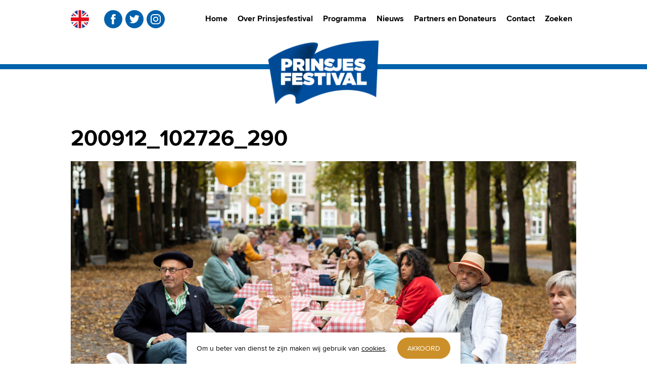

--- FILE ---
content_type: text/html; charset=UTF-8
request_url: https://www.prinsjesfestival.nl/200912_102726_290/
body_size: 6977
content:
<!doctype html>
<html lang="nl-NL">
<head>
	<meta charset="UTF-8">
	<meta name="viewport" content="width=device-width, initial-scale=1">
	<link rel="shortcut icon" href="https://www.prinsjesfestival.nl/wp-content/themes/prinsjesfestival/favicon.ico">
	<link rel="apple-touch-icon" sizes="152x152" href="https://www.prinsjesfestival.nl/wp-content/themes/prinsjesfestival/images/apple-touch-icon-152x152.png">
	<meta name="msapplication-TileColor" content="#ffffff">
	<meta name="msapplication-TileImage" content="https://www.prinsjesfestival.nl/wp-content/themes/prinsjesfestival/images/mstile-144x144.png">
	<link rel="profile" href="http://gmpg.org/xfn/11">

	<title>200912_102726_290 &#8211; Prinsjesfestival</title>
<meta name='robots' content='max-image-preview:large' />
<link rel="alternate" title="oEmbed (JSON)" type="application/json+oembed" href="https://www.prinsjesfestival.nl/wp-json/oembed/1.0/embed?url=https%3A%2F%2Fwww.prinsjesfestival.nl%2F200912_102726_290%2F" />
<link rel="alternate" title="oEmbed (XML)" type="text/xml+oembed" href="https://www.prinsjesfestival.nl/wp-json/oembed/1.0/embed?url=https%3A%2F%2Fwww.prinsjesfestival.nl%2F200912_102726_290%2F&#038;format=xml" />
<style id='wp-img-auto-sizes-contain-inline-css' type='text/css'>
img:is([sizes=auto i],[sizes^="auto," i]){contain-intrinsic-size:3000px 1500px}
/*# sourceURL=wp-img-auto-sizes-contain-inline-css */
</style>
<style id='wp-block-library-inline-css' type='text/css'>
:root{--wp-block-synced-color:#7a00df;--wp-block-synced-color--rgb:122,0,223;--wp-bound-block-color:var(--wp-block-synced-color);--wp-editor-canvas-background:#ddd;--wp-admin-theme-color:#007cba;--wp-admin-theme-color--rgb:0,124,186;--wp-admin-theme-color-darker-10:#006ba1;--wp-admin-theme-color-darker-10--rgb:0,107,160.5;--wp-admin-theme-color-darker-20:#005a87;--wp-admin-theme-color-darker-20--rgb:0,90,135;--wp-admin-border-width-focus:2px}@media (min-resolution:192dpi){:root{--wp-admin-border-width-focus:1.5px}}.wp-element-button{cursor:pointer}:root .has-very-light-gray-background-color{background-color:#eee}:root .has-very-dark-gray-background-color{background-color:#313131}:root .has-very-light-gray-color{color:#eee}:root .has-very-dark-gray-color{color:#313131}:root .has-vivid-green-cyan-to-vivid-cyan-blue-gradient-background{background:linear-gradient(135deg,#00d084,#0693e3)}:root .has-purple-crush-gradient-background{background:linear-gradient(135deg,#34e2e4,#4721fb 50%,#ab1dfe)}:root .has-hazy-dawn-gradient-background{background:linear-gradient(135deg,#faaca8,#dad0ec)}:root .has-subdued-olive-gradient-background{background:linear-gradient(135deg,#fafae1,#67a671)}:root .has-atomic-cream-gradient-background{background:linear-gradient(135deg,#fdd79a,#004a59)}:root .has-nightshade-gradient-background{background:linear-gradient(135deg,#330968,#31cdcf)}:root .has-midnight-gradient-background{background:linear-gradient(135deg,#020381,#2874fc)}:root{--wp--preset--font-size--normal:16px;--wp--preset--font-size--huge:42px}.has-regular-font-size{font-size:1em}.has-larger-font-size{font-size:2.625em}.has-normal-font-size{font-size:var(--wp--preset--font-size--normal)}.has-huge-font-size{font-size:var(--wp--preset--font-size--huge)}.has-text-align-center{text-align:center}.has-text-align-left{text-align:left}.has-text-align-right{text-align:right}.has-fit-text{white-space:nowrap!important}#end-resizable-editor-section{display:none}.aligncenter{clear:both}.items-justified-left{justify-content:flex-start}.items-justified-center{justify-content:center}.items-justified-right{justify-content:flex-end}.items-justified-space-between{justify-content:space-between}.screen-reader-text{border:0;clip-path:inset(50%);height:1px;margin:-1px;overflow:hidden;padding:0;position:absolute;width:1px;word-wrap:normal!important}.screen-reader-text:focus{background-color:#ddd;clip-path:none;color:#444;display:block;font-size:1em;height:auto;left:5px;line-height:normal;padding:15px 23px 14px;text-decoration:none;top:5px;width:auto;z-index:100000}html :where(.has-border-color){border-style:solid}html :where([style*=border-top-color]){border-top-style:solid}html :where([style*=border-right-color]){border-right-style:solid}html :where([style*=border-bottom-color]){border-bottom-style:solid}html :where([style*=border-left-color]){border-left-style:solid}html :where([style*=border-width]){border-style:solid}html :where([style*=border-top-width]){border-top-style:solid}html :where([style*=border-right-width]){border-right-style:solid}html :where([style*=border-bottom-width]){border-bottom-style:solid}html :where([style*=border-left-width]){border-left-style:solid}html :where(img[class*=wp-image-]){height:auto;max-width:100%}:where(figure){margin:0 0 1em}html :where(.is-position-sticky){--wp-admin--admin-bar--position-offset:var(--wp-admin--admin-bar--height,0px)}@media screen and (max-width:600px){html :where(.is-position-sticky){--wp-admin--admin-bar--position-offset:0px}}

/*# sourceURL=wp-block-library-inline-css */
</style><style id='global-styles-inline-css' type='text/css'>
:root{--wp--preset--aspect-ratio--square: 1;--wp--preset--aspect-ratio--4-3: 4/3;--wp--preset--aspect-ratio--3-4: 3/4;--wp--preset--aspect-ratio--3-2: 3/2;--wp--preset--aspect-ratio--2-3: 2/3;--wp--preset--aspect-ratio--16-9: 16/9;--wp--preset--aspect-ratio--9-16: 9/16;--wp--preset--color--black: #000000;--wp--preset--color--cyan-bluish-gray: #abb8c3;--wp--preset--color--white: #ffffff;--wp--preset--color--pale-pink: #f78da7;--wp--preset--color--vivid-red: #cf2e2e;--wp--preset--color--luminous-vivid-orange: #ff6900;--wp--preset--color--luminous-vivid-amber: #fcb900;--wp--preset--color--light-green-cyan: #7bdcb5;--wp--preset--color--vivid-green-cyan: #00d084;--wp--preset--color--pale-cyan-blue: #8ed1fc;--wp--preset--color--vivid-cyan-blue: #0693e3;--wp--preset--color--vivid-purple: #9b51e0;--wp--preset--gradient--vivid-cyan-blue-to-vivid-purple: linear-gradient(135deg,rgb(6,147,227) 0%,rgb(155,81,224) 100%);--wp--preset--gradient--light-green-cyan-to-vivid-green-cyan: linear-gradient(135deg,rgb(122,220,180) 0%,rgb(0,208,130) 100%);--wp--preset--gradient--luminous-vivid-amber-to-luminous-vivid-orange: linear-gradient(135deg,rgb(252,185,0) 0%,rgb(255,105,0) 100%);--wp--preset--gradient--luminous-vivid-orange-to-vivid-red: linear-gradient(135deg,rgb(255,105,0) 0%,rgb(207,46,46) 100%);--wp--preset--gradient--very-light-gray-to-cyan-bluish-gray: linear-gradient(135deg,rgb(238,238,238) 0%,rgb(169,184,195) 100%);--wp--preset--gradient--cool-to-warm-spectrum: linear-gradient(135deg,rgb(74,234,220) 0%,rgb(151,120,209) 20%,rgb(207,42,186) 40%,rgb(238,44,130) 60%,rgb(251,105,98) 80%,rgb(254,248,76) 100%);--wp--preset--gradient--blush-light-purple: linear-gradient(135deg,rgb(255,206,236) 0%,rgb(152,150,240) 100%);--wp--preset--gradient--blush-bordeaux: linear-gradient(135deg,rgb(254,205,165) 0%,rgb(254,45,45) 50%,rgb(107,0,62) 100%);--wp--preset--gradient--luminous-dusk: linear-gradient(135deg,rgb(255,203,112) 0%,rgb(199,81,192) 50%,rgb(65,88,208) 100%);--wp--preset--gradient--pale-ocean: linear-gradient(135deg,rgb(255,245,203) 0%,rgb(182,227,212) 50%,rgb(51,167,181) 100%);--wp--preset--gradient--electric-grass: linear-gradient(135deg,rgb(202,248,128) 0%,rgb(113,206,126) 100%);--wp--preset--gradient--midnight: linear-gradient(135deg,rgb(2,3,129) 0%,rgb(40,116,252) 100%);--wp--preset--font-size--small: 13px;--wp--preset--font-size--medium: 20px;--wp--preset--font-size--large: 36px;--wp--preset--font-size--x-large: 42px;--wp--preset--spacing--20: 0.44rem;--wp--preset--spacing--30: 0.67rem;--wp--preset--spacing--40: 1rem;--wp--preset--spacing--50: 1.5rem;--wp--preset--spacing--60: 2.25rem;--wp--preset--spacing--70: 3.38rem;--wp--preset--spacing--80: 5.06rem;--wp--preset--shadow--natural: 6px 6px 9px rgba(0, 0, 0, 0.2);--wp--preset--shadow--deep: 12px 12px 50px rgba(0, 0, 0, 0.4);--wp--preset--shadow--sharp: 6px 6px 0px rgba(0, 0, 0, 0.2);--wp--preset--shadow--outlined: 6px 6px 0px -3px rgb(255, 255, 255), 6px 6px rgb(0, 0, 0);--wp--preset--shadow--crisp: 6px 6px 0px rgb(0, 0, 0);}:where(.is-layout-flex){gap: 0.5em;}:where(.is-layout-grid){gap: 0.5em;}body .is-layout-flex{display: flex;}.is-layout-flex{flex-wrap: wrap;align-items: center;}.is-layout-flex > :is(*, div){margin: 0;}body .is-layout-grid{display: grid;}.is-layout-grid > :is(*, div){margin: 0;}:where(.wp-block-columns.is-layout-flex){gap: 2em;}:where(.wp-block-columns.is-layout-grid){gap: 2em;}:where(.wp-block-post-template.is-layout-flex){gap: 1.25em;}:where(.wp-block-post-template.is-layout-grid){gap: 1.25em;}.has-black-color{color: var(--wp--preset--color--black) !important;}.has-cyan-bluish-gray-color{color: var(--wp--preset--color--cyan-bluish-gray) !important;}.has-white-color{color: var(--wp--preset--color--white) !important;}.has-pale-pink-color{color: var(--wp--preset--color--pale-pink) !important;}.has-vivid-red-color{color: var(--wp--preset--color--vivid-red) !important;}.has-luminous-vivid-orange-color{color: var(--wp--preset--color--luminous-vivid-orange) !important;}.has-luminous-vivid-amber-color{color: var(--wp--preset--color--luminous-vivid-amber) !important;}.has-light-green-cyan-color{color: var(--wp--preset--color--light-green-cyan) !important;}.has-vivid-green-cyan-color{color: var(--wp--preset--color--vivid-green-cyan) !important;}.has-pale-cyan-blue-color{color: var(--wp--preset--color--pale-cyan-blue) !important;}.has-vivid-cyan-blue-color{color: var(--wp--preset--color--vivid-cyan-blue) !important;}.has-vivid-purple-color{color: var(--wp--preset--color--vivid-purple) !important;}.has-black-background-color{background-color: var(--wp--preset--color--black) !important;}.has-cyan-bluish-gray-background-color{background-color: var(--wp--preset--color--cyan-bluish-gray) !important;}.has-white-background-color{background-color: var(--wp--preset--color--white) !important;}.has-pale-pink-background-color{background-color: var(--wp--preset--color--pale-pink) !important;}.has-vivid-red-background-color{background-color: var(--wp--preset--color--vivid-red) !important;}.has-luminous-vivid-orange-background-color{background-color: var(--wp--preset--color--luminous-vivid-orange) !important;}.has-luminous-vivid-amber-background-color{background-color: var(--wp--preset--color--luminous-vivid-amber) !important;}.has-light-green-cyan-background-color{background-color: var(--wp--preset--color--light-green-cyan) !important;}.has-vivid-green-cyan-background-color{background-color: var(--wp--preset--color--vivid-green-cyan) !important;}.has-pale-cyan-blue-background-color{background-color: var(--wp--preset--color--pale-cyan-blue) !important;}.has-vivid-cyan-blue-background-color{background-color: var(--wp--preset--color--vivid-cyan-blue) !important;}.has-vivid-purple-background-color{background-color: var(--wp--preset--color--vivid-purple) !important;}.has-black-border-color{border-color: var(--wp--preset--color--black) !important;}.has-cyan-bluish-gray-border-color{border-color: var(--wp--preset--color--cyan-bluish-gray) !important;}.has-white-border-color{border-color: var(--wp--preset--color--white) !important;}.has-pale-pink-border-color{border-color: var(--wp--preset--color--pale-pink) !important;}.has-vivid-red-border-color{border-color: var(--wp--preset--color--vivid-red) !important;}.has-luminous-vivid-orange-border-color{border-color: var(--wp--preset--color--luminous-vivid-orange) !important;}.has-luminous-vivid-amber-border-color{border-color: var(--wp--preset--color--luminous-vivid-amber) !important;}.has-light-green-cyan-border-color{border-color: var(--wp--preset--color--light-green-cyan) !important;}.has-vivid-green-cyan-border-color{border-color: var(--wp--preset--color--vivid-green-cyan) !important;}.has-pale-cyan-blue-border-color{border-color: var(--wp--preset--color--pale-cyan-blue) !important;}.has-vivid-cyan-blue-border-color{border-color: var(--wp--preset--color--vivid-cyan-blue) !important;}.has-vivid-purple-border-color{border-color: var(--wp--preset--color--vivid-purple) !important;}.has-vivid-cyan-blue-to-vivid-purple-gradient-background{background: var(--wp--preset--gradient--vivid-cyan-blue-to-vivid-purple) !important;}.has-light-green-cyan-to-vivid-green-cyan-gradient-background{background: var(--wp--preset--gradient--light-green-cyan-to-vivid-green-cyan) !important;}.has-luminous-vivid-amber-to-luminous-vivid-orange-gradient-background{background: var(--wp--preset--gradient--luminous-vivid-amber-to-luminous-vivid-orange) !important;}.has-luminous-vivid-orange-to-vivid-red-gradient-background{background: var(--wp--preset--gradient--luminous-vivid-orange-to-vivid-red) !important;}.has-very-light-gray-to-cyan-bluish-gray-gradient-background{background: var(--wp--preset--gradient--very-light-gray-to-cyan-bluish-gray) !important;}.has-cool-to-warm-spectrum-gradient-background{background: var(--wp--preset--gradient--cool-to-warm-spectrum) !important;}.has-blush-light-purple-gradient-background{background: var(--wp--preset--gradient--blush-light-purple) !important;}.has-blush-bordeaux-gradient-background{background: var(--wp--preset--gradient--blush-bordeaux) !important;}.has-luminous-dusk-gradient-background{background: var(--wp--preset--gradient--luminous-dusk) !important;}.has-pale-ocean-gradient-background{background: var(--wp--preset--gradient--pale-ocean) !important;}.has-electric-grass-gradient-background{background: var(--wp--preset--gradient--electric-grass) !important;}.has-midnight-gradient-background{background: var(--wp--preset--gradient--midnight) !important;}.has-small-font-size{font-size: var(--wp--preset--font-size--small) !important;}.has-medium-font-size{font-size: var(--wp--preset--font-size--medium) !important;}.has-large-font-size{font-size: var(--wp--preset--font-size--large) !important;}.has-x-large-font-size{font-size: var(--wp--preset--font-size--x-large) !important;}
/*# sourceURL=global-styles-inline-css */
</style>

<style id='classic-theme-styles-inline-css' type='text/css'>
/*! This file is auto-generated */
.wp-block-button__link{color:#fff;background-color:#32373c;border-radius:9999px;box-shadow:none;text-decoration:none;padding:calc(.667em + 2px) calc(1.333em + 2px);font-size:1.125em}.wp-block-file__button{background:#32373c;color:#fff;text-decoration:none}
/*# sourceURL=/wp-includes/css/classic-themes.min.css */
</style>
<link rel='stylesheet' id='contact-form-7-css' href='https://www.prinsjesfestival.nl/wp-content/plugins/contact-form-7/includes/css/styles.css?ver=6.1.4' type='text/css' media='all' />
<link rel='stylesheet' id='prinsjesfestival-style-css' href='https://www.prinsjesfestival.nl/wp-content/themes/prinsjesfestival/style.css?ver=1764672080' type='text/css' media='all' />
<meta name="generator" content="WordPress 6.9" />
<link rel="canonical" href="https://www.prinsjesfestival.nl/200912_102726_290/" />
<link rel='shortlink' href='https://www.prinsjesfestival.nl/?p=8319' />
</head>

<body class="attachment wp-singular attachment-template-default single single-attachment postid-8319 attachmentid-8319 attachment-jpeg wp-theme-prinsjesfestival">
<div id="page" class="site">
	<a class="skip-link screen-reader-text" href="#content">Skip to content</a>

	<header id="masthead" class="site-header">
		
		<div class="wrapper wrapper--header">
			<div class="header__bar">
		
    			<div class="header__language-and-social">
    			
        			<div class="navigation--language">
        				<div class="menu-taal-navigatie-container"><ul id="menu-taal-navigatie" class="menu"><li id="menu-item-8522" class="uk_flag menu-item menu-item-type-post_type menu-item-object-page menu-item-8522"><a href="https://www.prinsjesfestival.nl/about-prinsjesfestival/">EN</a></li>
</ul></div>        			</div>
        			<div class="navigation--social">
        				<div class="menu-social-menu-container"><ul id="menu-social-menu" class="menu"><li id="menu-item-8523" class="facebook menu-item menu-item-type-custom menu-item-object-custom menu-item-8523"><a href="https://www.facebook.com/Prinsjesfestival/">facebook</a></li>
<li id="menu-item-8524" class="twitter menu-item menu-item-type-custom menu-item-object-custom menu-item-8524"><a href="https://twitter.com/prinsjesfest">twitter</a></li>
<li id="menu-item-8525" class="instagram menu-item menu-item-type-custom menu-item-object-custom menu-item-8525"><a href="https://www.instagram.com/prinsjesfestival/">instagram</a></li>
</ul></div>			    
        			</div>
        			
    			</div>
    			
    			<nav id="site-navigation-highlight" class="highlight-navigation">
    				<div class="navigation--highlight">
    				<div class="menu-uitgelichte-navigatie-container"><ul id="menu-uitgelichte-navigatie" class="menu"><li id="menu-item-8526" class="menu-item menu-item-type-post_type menu-item-object-page menu-item-8526"><a href="https://www.prinsjesfestival.nl/wat-is-prinsjesfestival/">Over Prinsjesfestival</a></li>
<li id="menu-item-8527" class="menu-item menu-item-type-custom menu-item-object-custom menu-item-8527"><a href="/evenementen-overzicht/">Programma</a></li>
<li id="menu-item-8528" class="menu-item menu-item-type-custom menu-item-object-custom menu-item-8528"><a href="/nieuws/">Nieuws</a></li>
<li id="menu-item-8529" class="menu-item menu-item-type-post_type menu-item-object-page menu-item-8529"><a href="https://www.prinsjesfestival.nl/beeldverslag-prinsjesfestival-2019/">Beeldverslag 2019</a></li>
</ul></div>    				</div>
    			</nav>
    			
    			<div class="toggle-container">
        			<button id="nav-toggle" aria-controls="primary-menu" aria-expanded="false">Primary Menu            			<span></span>
            			<span></span>
            			<span></span>
            			<span></span>
            		</button>
        		</div>
		
			</div>
		</div>
    		
		<nav id="site-navigation" class="main-navigation">
			<div class="navigation--main">
			<div class="menu-hoofd-navigatie-container"><ul id="primary-menu" class="menu"><li id="menu-item-8521" class="menu-item menu-item-type-custom menu-item-object-custom menu-item-8521"><a href="/">Home</a></li>
<li id="menu-item-8530" class="menu-item menu-item-type-post_type menu-item-object-page menu-item-has-children menu-item-8530"><a href="https://www.prinsjesfestival.nl/wat-is-prinsjesfestival/">Over Prinsjesfestival</a>
<ul class="sub-menu">
	<li id="menu-item-8540" class="menu-item menu-item-type-post_type menu-item-object-page menu-item-8540"><a href="https://www.prinsjesfestival.nl/wat-is-prinsjesfestival/">Over Prinsjesfestival</a></li>
	<li id="menu-item-8545" class="menu-item menu-item-type-post_type menu-item-object-page menu-item-8545"><a href="https://www.prinsjesfestival.nl/vorige-edities/">Vorige edities</a></li>
	<li id="menu-item-8541" class="menu-item menu-item-type-post_type menu-item-object-page menu-item-8541"><a href="https://www.prinsjesfestival.nl/wat-is-prinsjesfestival/stichting-prinsjesfestival/">Stichting Prinsjesfestival</a></li>
	<li id="menu-item-8542" class="menu-item menu-item-type-post_type menu-item-object-page menu-item-8542"><a href="https://www.prinsjesfestival.nl/over-prinsjesfestival/anbi/">ANBI</a></li>
	<li id="menu-item-8543" class="menu-item menu-item-type-post_type menu-item-object-page menu-item-8543"><a href="https://www.prinsjesfestival.nl/verantwoording/">Verantwoording</a></li>
	<li id="menu-item-8544" class="menu-item menu-item-type-post_type menu-item-object-page menu-item-8544"><a href="https://www.prinsjesfestival.nl/juryreglementen/">Juryreglementen</a></li>
</ul>
</li>
<li id="menu-item-28825" class="menu-item menu-item-type-post_type menu-item-object-page menu-item-28825"><a href="https://www.prinsjesfestival.nl/evenementen/">Programma</a></li>
<li id="menu-item-8535" class="menu-item menu-item-type-custom menu-item-object-custom menu-item-8535"><a href="/nieuws/">Nieuws</a></li>
<li id="menu-item-8539" class="menu-item menu-item-type-post_type menu-item-object-page menu-item-8539"><a href="https://www.prinsjesfestival.nl/wat-is-prinsjesfestival/prinsjesvrienden-en-prinsjespartners/met-dank-aan/">Partners en Donateurs</a></li>
<li id="menu-item-8537" class="menu-item menu-item-type-post_type menu-item-object-page menu-item-8537"><a href="https://www.prinsjesfestival.nl/contact/">Contact</a></li>
<li id="menu-item-8538" class="menu-item menu-item-type-post_type menu-item-object-page menu-item-8538"><a href="https://www.prinsjesfestival.nl/zoeken/">Zoeken</a></li>
</ul></div>			</div>
		</nav><!-- #site-navigation -->
		
				
	</header><!-- #masthead -->

	<div class="headervisual headervisual--empty"><div class="headervisual__logos"><div class="headervisual__logo"><a href="https://www.prinsjesfestival.nl/" rel="home"><img src="https://www.prinsjesfestival.nl/wp-content/uploads/2024/12/logo-no-date.png" /></a></div></div></div>	
	<div id="content" class="site-content">
		<div class="wrapper">
		

	<div id="primary" class="content-area">
		<main id="main" class="site-main">

		
<article id="post-8319" class="post-8319 attachment type-attachment status-inherit hentry">
	<header class="entry-header">
		<h1 class="entry-title">200912_102726_290</h1>	</header><!-- .entry-header -->

    <div class="entry-attachment">
        <img width="2048" height="1365" src="https://www.prinsjesfestival.nl/wp-content/uploads/2021/01/200912_102726_290.jpg" class="attachment-full size-full" alt="" decoding="async" fetchpriority="high" srcset="https://www.prinsjesfestival.nl/wp-content/uploads/2021/01/200912_102726_290.jpg 2048w, https://www.prinsjesfestival.nl/wp-content/uploads/2021/01/200912_102726_290-300x200.jpg 300w, https://www.prinsjesfestival.nl/wp-content/uploads/2021/01/200912_102726_290-1024x683.jpg 1024w, https://www.prinsjesfestival.nl/wp-content/uploads/2021/01/200912_102726_290-768x512.jpg 768w, https://www.prinsjesfestival.nl/wp-content/uploads/2021/01/200912_102726_290-1536x1024.jpg 1536w, https://www.prinsjesfestival.nl/wp-content/uploads/2021/01/200912_102726_290-1568x1045.jpg 1568w" sizes="(max-width: 2048px) 100vw, 2048px" />
        
        <div class="nav-links"><div class="nav-previous"><button class="clean" rel="prev" onclick="history.back()"><span>Terug</span></button></div></div>    </div><!-- .entry-attachment -->

	<footer class="entry-footer">
			</footer><!-- .entry-footer -->
</article><!-- #post-8319 -->

		</main><!-- #main -->
	</div><!-- #primary -->


		</div>
	</div><!-- #content -->

		
		
	<footer id="colophon" class="site-footer">
		
				<div class="footer__main widget-area">
			<div class="wrapper">
				<section id="text-3" class="widget widget_text"><h2 class="widget-title">Prinsjesfestival</h2>			<div class="textwidget"><p>Prinsjesfestival viert onze democratische rechtsstaat, want het is een groot goed om in een democratie te leven. Ieder jaar biedt het festival een programma vol feestelijke en inhoudelijke activiteiten. Het festival is altijd in de week voor en op Prinsjesdag.</p>
<p><a href="/wat-is-prinsjesfestival/">Over prinsjesfestival</a> &gt;</p>
</div>
		</section><section id="text-4" class="widget widget_text"><h2 class="widget-title">PrinsjesPartners</h2>			<div class="textwidget"><p>Prinsjesfestival komt tot stand dankzij de (financiële) steun van Prinsjesvrienden en -partners. Het festival heeft een aantal vaste partners, maar ook u kunt Prinsjesfestival steunen.</p>
<p><a href="/met-dank-aan/">Met dank aan</a> &gt;</p>
</div>
		</section><section id="text-5" class="widget widget_text"><h2 class="widget-title">Contact</h2>			<div class="textwidget"><p>Stichting Prinsjesfestival<br />
Postbus 60<br />
2501 CB Den Haag<br />
<a href="mailto:info@prinsjesfestival.nl">info@prinsjesfestival.nl</a></p>
</div>
		</section>				<div class="footer__logo">
					<img src="https://www.prinsjesfestival.nl/wp-content/themes/prinsjesfestival/images/logo-prinsjesfestival-noflag-blue.svg" alt="Prinsjesfestival" title="Prinsjesfestival" />
				</div>
			</div>
		</div>
		<div class="footer__bar site-info">
			<div class="wrapper">
				<p class="copyright">
					&copy; 2026 Stichting Prinsjesfestival
				</p>
				<div class="footer-navigation">
    				<div class="menu-footer-navigatie-container"><ul id="menu-footer-navigatie" class="menu"><li id="menu-item-31974" class="menu-item menu-item-type-post_type menu-item-object-page menu-item-privacy-policy menu-item-31974"><a rel="privacy-policy" href="https://www.prinsjesfestival.nl/privacyverklaring/">Privacyverklaring</a></li>
</ul></div>				</div>
			</div>
		</div>
		
		<div id="go-to-top" class="go-to-top">
			<span>Go to top</span>
		</div>
		
	</footer><!-- #colophon -->
	
</div><!-- #page -->

<!-- Google Analytics -->
<script>
(function(i,s,o,g,r,a,m){i['GoogleAnalyticsObject']=r;i[r]=i[r]||function(){
(i[r].q=i[r].q||[]).push(arguments)},i[r].l=1*new Date();a=s.createElement(o),
m=s.getElementsByTagName(o)[0];a.async=1;a.src=g;m.parentNode.insertBefore(a,m)
})(window,document,'script','//www.google-analytics.com/analytics.js','ga');

ga('create', 'UA-42086427-1', 'auto'); 
ga('set', 'anonymizeIp', true);
ga('send', 'pageview');

</script>

<script type="text/javascript" src="https://www.prinsjesfestival.nl/wp-includes/js/dist/hooks.min.js?ver=dd5603f07f9220ed27f1" id="wp-hooks-js"></script>
<script type="text/javascript" src="https://www.prinsjesfestival.nl/wp-includes/js/dist/i18n.min.js?ver=c26c3dc7bed366793375" id="wp-i18n-js"></script>
<script type="text/javascript" id="wp-i18n-js-after">
/* <![CDATA[ */
wp.i18n.setLocaleData( { 'text direction\u0004ltr': [ 'ltr' ] } );
//# sourceURL=wp-i18n-js-after
/* ]]> */
</script>
<script type="text/javascript" src="https://www.prinsjesfestival.nl/wp-content/plugins/contact-form-7/includes/swv/js/index.js?ver=6.1.4" id="swv-js"></script>
<script type="text/javascript" id="contact-form-7-js-translations">
/* <![CDATA[ */
( function( domain, translations ) {
	var localeData = translations.locale_data[ domain ] || translations.locale_data.messages;
	localeData[""].domain = domain;
	wp.i18n.setLocaleData( localeData, domain );
} )( "contact-form-7", {"translation-revision-date":"2025-11-30 09:13:36+0000","generator":"GlotPress\/4.0.3","domain":"messages","locale_data":{"messages":{"":{"domain":"messages","plural-forms":"nplurals=2; plural=n != 1;","lang":"nl"},"This contact form is placed in the wrong place.":["Dit contactformulier staat op de verkeerde plek."],"Error:":["Fout:"]}},"comment":{"reference":"includes\/js\/index.js"}} );
//# sourceURL=contact-form-7-js-translations
/* ]]> */
</script>
<script type="text/javascript" id="contact-form-7-js-before">
/* <![CDATA[ */
var wpcf7 = {
    "api": {
        "root": "https:\/\/www.prinsjesfestival.nl\/wp-json\/",
        "namespace": "contact-form-7\/v1"
    },
    "cached": 1
};
//# sourceURL=contact-form-7-js-before
/* ]]> */
</script>
<script type="text/javascript" src="https://www.prinsjesfestival.nl/wp-content/plugins/contact-form-7/includes/js/index.js?ver=6.1.4" id="contact-form-7-js"></script>
<script type="text/javascript" src="https://www.prinsjesfestival.nl/wp-includes/js/jquery/jquery.min.js?ver=3.7.1" id="jquery-core-js"></script>
<script type="text/javascript" src="https://www.prinsjesfestival.nl/wp-includes/js/jquery/jquery-migrate.min.js?ver=3.4.1" id="jquery-migrate-js"></script>
<script type="text/javascript" src="https://www.prinsjesfestival.nl/wp-content/themes/prinsjesfestival/js/prinsjesfestival.js?ver=6.9" id="prinsjesfestival-scripts-js"></script>
<script type="speculationrules">
{"prefetch":[{"source":"document","where":{"and":[{"href_matches":"/*"},{"not":{"href_matches":["/wp-*.php","/wp-admin/*","/wp-content/uploads/*","/wp-content/*","/wp-content/plugins/*","/wp-content/themes/prinsjesfestival/*","/*\\?(.+)"]}},{"not":{"selector_matches":"a[rel~=\"nofollow\"]"}},{"not":{"selector_matches":".no-prefetch, .no-prefetch a"}}]},"eagerness":"conservative"}]}
</script>
    		<script>
    		(function($) {
    
    			$("#nav-toggle").click(function(e){
    			    e.preventDefault();
    			    
    			    $(this).toggleClass('open');
    			    $(this).parent('.header__bar').toggleClass('header__bar--nav-open');
    			    
    			    $("nav#site-navigation").slideToggle();
    			});
    			
    			$(document).ready(function(){
					$('li.menu-item-has-children').on('click', function(e){
						if ( !$(this).hasClass('sub-menu--visible') ) {
							e.preventDefault();

							$(this).toggleClass('sub-menu--visible').find('.sub-menu').slideToggle();
						}
					});
				});
    			
    		})(jQuery);
    	</script>
    	        <script>
            (function($){
                var cb = new cookieBar({
                    "text_description":"Om u beter van dienst te zijn maken wij gebruik van <a href=\"/privacyverklaring/\" title=\"Privacyverklaring\">cookies</a>.",
                    "text_accept_button":"Akkoord",
                    "text_deny_button":"Niet akkoord",
                });
                cb.init();
        	})(jQuery);
        </script>
        
</body>
</html>

<!-- Dynamic page generated in 0.443 seconds. -->
<!-- Cached page generated by WP-Super-Cache on 2026-01-17 11:49:34 -->

<!-- super cache -->

--- FILE ---
content_type: text/css
request_url: https://www.prinsjesfestival.nl/wp-content/themes/prinsjesfestival/style.css?ver=1764672080
body_size: 10934
content:
/*!
Theme Name: Prinsjesfestival
Theme URI: https://www.prinsjesfestival.nl/
Author: Grip Online
Author URI: https://www.grip.nl
Description: Het thema voor Prinsjesfestival
Version: 1.2
Text Domain: prinsjesfestival
Tags: one-column, responsive
*/@font-face{font-family:'Montserrat';src:url("fonts/Montserrat-Light.eot");src:url("fonts/Montserrat-Light.eot?#iefix") format("embedded-opentype"),url("fonts/Montserrat-Light.woff2") format("woff2"),url("fonts/Montserrat-Light.woff") format("woff"),url("fonts/Montserrat-Light.ttf") format("truetype");font-weight:normal;font-style:normal}@font-face{font-family:'Montserrat';src:url("fonts/Montserrat-Bold.eot");src:url("fonts/Montserrat-Bold.eot?#iefix") format("embedded-opentype"),url("fonts/Montserrat-Bold.woff2") format("woff2"),url("fonts/Montserrat-Bold.woff") format("woff"),url("fonts/Montserrat-Bold.ttf") format("truetype");font-weight:bold;font-style:normal}@font-face{font-family:'Proxima Nova';font-display:swap;src:url("fonts/proximanova-regular-webfont.woff2") format("woff2"),url("fonts/proximanova-regular-webfont.woff") format("woff");font-weight:normal;font-style:normal}@font-face{font-family:'Proxima Nova';font-display:swap;src:url("fonts/proximanova-regularit-webfont.woff2") format("woff2"),url("fonts/proximanova-regularit-webfont.woff") format("woff");font-weight:normal;font-style:italic}@font-face{font-family:'Proxima Nova';font-display:swap;src:url("fonts/proximanova-semibold-webfont.woff2") format("woff2"),url("fonts/proximanova-semibold-webfont.woff") format("woff");font-weight:600;font-style:normal}@font-face{font-family:'Proxima Nova';font-display:swap;src:url("fonts/proximanova-bold-webfont.woff2") format("woff2"),url("fonts/proximanova-bold-webfont.woff") format("woff");font-weight:bold;font-style:normal}html{font-family:sans-serif;-webkit-text-size-adjust:100%;-ms-text-size-adjust:100%}body{margin:0}article,aside,details,figcaption,figure,footer,header,main,menu,nav,section,summary{display:block}audio,canvas,progress,video{display:inline-block;vertical-align:baseline}audio:not([controls]){display:none;height:0}[hidden],template{display:none}a{background-color:transparent}a:active,a:hover{outline:0}abbr[title]{border-bottom:1px dotted}b,strong{font-weight:bold}dfn{font-style:italic}h1{font-size:2em;margin:0.67em 0}mark{background:#ff0;color:#000}small{font-size:80%}sub,sup{font-size:75%;line-height:0;position:relative;vertical-align:baseline}sup{top:-0.5em}sub{bottom:-0.25em}img{border:0}svg:not(:root){overflow:hidden}figure{margin:1em 40px}hr{box-sizing:content-box;height:0}pre{overflow:auto}code,kbd,pre,samp{font-family:monospace, monospace;font-size:1em}button,input,optgroup,select,textarea{color:inherit;font:inherit;margin:0}button{overflow:visible}button,select{text-transform:none}button,html input[type="button"],input[type="reset"],input[type="submit"]{-webkit-appearance:button;cursor:pointer}button[disabled],html input[disabled]{cursor:default}button::-moz-focus-inner,input::-moz-focus-inner{border:0;padding:0}input{line-height:normal}input[type="checkbox"],input[type="radio"]{box-sizing:border-box;padding:0}input[type="number"]::-webkit-inner-spin-button,input[type="number"]::-webkit-outer-spin-button{height:auto}input[type="search"]::-webkit-search-cancel-button,input[type="search"]::-webkit-search-decoration{-webkit-appearance:none}fieldset{border:1px solid #c0c0c0;margin:0 2px;padding:0.35em 0.625em 0.75em}legend{border:0;padding:0}textarea{overflow:auto}optgroup{font-weight:bold}table{border-collapse:collapse;border-spacing:0}td,th{padding:0}html{font-size:10px}body{color:#000;font-family:'Proxima Nova', Arial, sans-serif;font-size:1.6rem;font-weight:400;line-height:1.6;-webkit-font-smoothing:antialiased}h1,h2,h3,h4,h5,h6{clear:both;font-weight:bold;text-transform:none;letter-spacing:0 !important;-webkit-font-smoothing:antialiased;line-height:1.2;word-break:break-word}h1 a,h2 a,h3 a,h4 a,h5 a,h6 a{text-decoration:none;color:#000}h1 a:hover,h2 a:hover,h3 a:hover,h4 a:hover,h5 a:hover,h6 a:hover{color:#cc902a}h1{font-size:4.4rem;line-height:1.2;margin:0 0 2rem 0}h2{font-size:3.6rem;line-height:1.2;margin:0 0 2rem 0;color:#cc902a}h2 a{color:#0061ac}h2 a:hover{color:#cc902a}h3{font-size:2.8rem;line-height:1.2;color:#cc902a;margin:0 0 2rem 0}h4,h5,h6{font-size:1.6rem;margin:0}p{margin:0 0 2rem}dfn,cite,em,i{font-style:italic}blockquote{margin:0 1.5em}address{margin:0 0 1.5em}pre{background:#eee;font-family:"Courier 10 Pitch", Courier, monospace;font-size:15px;font-size:0.9375rem;line-height:1.6;margin-bottom:1.6em;max-width:100%;overflow:auto;padding:1.6em}code,kbd,tt,var{font-family:Monaco, Consolas, "Andale Mono", "DejaVu Sans Mono", monospace;font-size:15px;font-size:0.9375rem}abbr,acronym{border-bottom:1px dotted #666;cursor:help}mark,ins{background:#fff9c0;text-decoration:none}big{font-size:125%}html{box-sizing:border-box}*,*:before,*:after{box-sizing:inherit}body{background:#fff}hr{background:#cc902a;margin:20px auto;max-width:240px;height:4px;border:none}ul,ol{margin:0 0 2rem 0}ul{list-style:disc}ol{list-style:decimal}li>ul,li>ol{margin-bottom:0;margin-left:1.5em}dt{font-weight:bold}dd{margin:0 1.5em 1.5em}img{height:auto;max-width:100%}figure{margin:1em 0}table{margin:0 0 1.5em;width:100%}a{text-decoration:underline;transition:color 0.3s ease-in-out;color:#000}a:hover{color:#cc902a;text-decoration:none}a:focus,a:active{color:black}a:focus{outline:0}a:hover,a:active{outline:0}::selection{background:#ef3b24;color:white;text-shadow:none}.wrapper{position:relative;width:100%;max-width:calc(100% - 40px);margin:0 auto}.site-header{position:relative;z-index:200}.site-branding{display:none}.wrapper--header{max-width:100%}.header__bar{display:-webkit-box;display:-moz-box;display:-ms-flexbox;display:-webkit-flex;display:flex;-webkit-justify-content:space-between;-moz-justify-content:space-between;-ms-justify-content:space-between;justify-content:space-between;-ms-flex-pack:space-between;padding:2rem}.header__bar--nav-open{background:rgba(0,97,172,0.9)}.header__language-and-social{-webkit-align-self:center;-moz-align-self:center;-ms-align-self:center;align-self:center}.main-navigation{width:100%}.navigation--language,.navigation--social{display:inline-block;vertical-align:middle;margin:0}.navigation--language ul,.navigation--social ul{list-style:none;margin:0;padding:0;font-size:0}.navigation--language ul li,.navigation--social ul li{display:inline-block;width:36px;vertical-align:middle;margin-right:6px}.navigation--language ul li a,.navigation--social ul li a{display:block;width:36px;height:36px;background:#0061ac no-repeat center;border-radius:50%;text-decoration:none;transition:all 0.2s ease-in-out}.navigation--language ul li a:hover,.navigation--social ul li a:hover{background-color:#cc902a}.navigation--language ul .uk_flag a{background-image:url(images/flag-uk.svg);background-size:cover}.navigation--social{display:none;margin-left:20px}.navigation--social ul .facebook a{background-image:url(images/social/facebook-white.svg);background-size:20px 20px}.navigation--social ul .twitter a{background-image:url(images/social/twitter-white.svg);background-size:20px 20px}.navigation--social ul .instagram a{background-image:url(images/social/instagram-white.svg);background-size:20px 20px}.highlight-navigation{display:none}#nav-toggle{position:relative;z-index:999;display:inline-block;vertical-align:middle;width:48px;height:48px;margin:0;cursor:pointer;background-color:transparent;border:none;text-indent:-999rem;-webkit-align-self:center;-moz-align-self:center;-ms-align-self:center;align-self:center;transform:rotate(0deg);transform-origin:24px 24px;transition:all 0.5s ease-in-out}#nav-toggle:active,#nav-toggle:focus{border:none;outline:0}#nav-toggle span{display:block;position:absolute;height:4px;width:50%;background:#cc902a;opacity:1;left:25%;border-radius:2px;transform:rotate(0deg);transition:all 0.2s ease-in-out}#nav-toggle span:nth-child(1){top:16px}#nav-toggle span:nth-child(2),#nav-toggle span:nth-child(3){top:24px}#nav-toggle span:nth-child(4){top:32px}#nav-toggle.open span:nth-child(1){top:24px;width:0%;left:50%}#nav-toggle.open span:nth-child(2){transform:rotate(45deg)}#nav-toggle.open span:nth-child(3){transform:rotate(-45deg)}#nav-toggle.open span:nth-child(4){top:24px;width:0%;left:50%}#site-navigation{display:none;position:absolute;z-index:100;left:0;right:0}.navigation--main{text-align:center;margin:0;width:100%;border:0;background:rgba(0,97,172,0.9);margin-top:0}.navigation--main:before{content:"";display:block;width:calc(100% - 4rem);height:2px;margin:0 auto;background:#0061ac}.navigation--main .menu{list-style:none;margin:0;padding:2rem 0}.navigation--main .menu li{width:100%;text-align:left}.navigation--main .menu li a{display:inline-block;font-weight:bold;padding:10px 20px;width:100%;color:#fff;text-decoration:none}.navigation--main .menu li a:hover{color:#cc902a}.navigation--main .menu li.current-menu-item a{color:#fff}.navigation--main .menu li.current-menu-item a:hover{color:#cc902a}.navigation--main .menu li.menu-item--highlight{margin-left:10px;margin-right:10px}.navigation--main .menu li.menu-item--highlight a{width:calc(100% - 2rem);padding-left:10px;padding-right:10px;background:#cc902a;color:#fff;text-align:center}.navigation--main .sub-menu{display:none;list-style:none;margin:0 0 0 1rem;padding:0}.animation__logo{width:calc(100% - 40px);height:100%;margin:10px 20px;overflow:hidden}.parent-layer{position:relative}.animation__logo-line{width:100%;height:auto}.animation__logo-image{position:relative;width:calc(40% - 10px);height:auto;margin-left:10%}.animation__logo-title{margin:0 10px 0 0;font-size:2.6vw;line-height:1.1;font-weight:700;color:#0061ac;font-family:Arial, Helvetica, sans-serif}.animation__logo-subtext{display:none;float:right;margin:20px 10px;font-size:1.8vw;line-height:1.1;font-weight:400;color:#cc902a;font-family:Arial, Helvetica, sans-serif}.animation__logo-link{position:relative;top:4px;padding:6px 12px !important}@-webkit-keyframes fadeindrop{0%{opacity:0;margin-top:-30px;margin-bottom:30px}100%{opacity:1;margin-top:0;margin-bottom:0}}@-moz-keyframes fadeindrop{0%{opacity:0;margin-top:-30px;margin-bottom:30px}100%{opacity:1;margin-top:0;margin-bottom:0}}@-ms-keyframes fadeindrop{0%{opacity:0;margin-top:-30px;margin-bottom:30px}100%{opacity:1;margin-top:0;margin-bottom:0}}@-o-keyframes fadeindrop{0%{opacity:0;margin-top:-30px;margin-bottom:30px}100%{opacity:1;margin-top:0;margin-bottom:0}}@keyframes fadeindrop{0%{opacity:0;margin-top:-30px;margin-bottom:30px}100%{opacity:1;margin-top:0;margin-bottom:0}}@-webkit-keyframes fadeinslide{0%{opacity:0}100%{opacity:1}}@-moz-keyframes fadeinslide{0%{opacity:0}100%{opacity:1}}@-ms-keyframes fadeinslide{0%{opacity:0}100%{opacity:1}}@-o-keyframes fadeinslide{0%{opacity:0}100%{opacity:1}}@keyframes fadeinslide{0%{opacity:0}100%{opacity:1}}.animation__layer-1{position:absolute;top:0;left:0;opacity:0;-webkit-animation:fadeindrop 1s 1 ease-in-out forwards 0.2s;-moz-animation:fadeindrop 1s 1 ease-in-out forwards 0.2s;-ms-animation:fadeindrop 1s 1 ease-in-out forwards 0.2s;-o-animation:fadeindrop 1s 1 ease-in-out forwards 0.2s;animation:fadeindrop 1s 1 ease-in-out forwards 0.2s}.animation__layer-2{opacity:0;position:relative;top:2%;-webkit-animation:fadeindrop 1s 1 ease-in-out forwards 1s;-moz-animation:fadeindrop 1s 1 ease-in-out forwards 1s;-ms-animation:fadeindrop 1s 1 ease-in-out forwards 1s;-o-animation:fadeindrop 1s 1 ease-in-out forwards 1s;animation:fadeindrop 1s 1 ease-in-out forwards 1s}.animation__layer-3{position:absolute;top:20%;left:50%;opacity:0;-webkit-animation:fadeinslide 1s 1 ease-in-out forwards 1.4s;-moz-animation:fadeinslide 1s 1 ease-in-out forwards 1.4s;-ms-animation:fadeinslide 1s 1 ease-in-out forwards 1.4s;-o-animation:fadeinslide 1s 1 ease-in-out forwards 1.4s;animation:fadeinslide 1s 1 ease-in-out forwards 1.4s}.headervisual{width:100%;position:relative;z-index:10}.headervisual--homepage{margin:40px 0 0}.headervisual--homepage .headervisual__logo img{width:calc(100% - 6rem);height:auto}.headervisual--empty:before{content:"";display:block;position:absolute;background:#0061ac;width:100%;height:10px}.headervisual__media--event .headervisual__image{height:auto;aspect-ratio:3 / 2}.headervisual__image{width:100%;height:auto;object-fit:cover;object-position:center;display:block}.headervisual__slideshow{display:none}.headervisual__logo{position:absolute;width:100%;top:0%;left:50%;transform:translate(-50%, -35%);text-align:center}.headervisual__logo img{width:auto;height:76px}.headervisual--homepage .headervisual__logos{max-width:280px;top:50%}.event-flag-grid{margin-top:-48px;position:relative;z-index:9}.event-flag-grid.position--below-theme{margin-top:-80px}.event-flag-grid__top{width:100%;height:80px;background:url(images/flag-top-grey.svg) center no-repeat;background-size:100% 102%}.event-flag-grid__content{width:100%;background:#EDEDED;text-align:center;padding:20px 0}.event-flag-grid__content h3{font-size:2.4rem;color:#000}.event-flag-grid__icons{display:none;margin:0 auto 40px auto;width:100%;max-width:1000px;height:80px;background:url(images/event-icons.png) center no-repeat;background-size:contain}.event-flag-grid__banner{margin:0 auto 4rem;background:#cc902a;color:#fff;max-width:calc(100% - 2rem)}.event-flag-grid__banner h3{margin:0}.event-flag-grid__banner h3 a{display:block;width:100%;height:100%;color:#fff;padding:2rem}.event-flag-grid__banner h3 a:hover{color:#000}.event-flag-grid__banner .underlined{text-decoration:underline}.event-flag-grid__bottom{width:100%;height:80px;background:url(images/flag-bottom-grey.svg) center no-repeat;background-size:100% 101%}.event-flags{text-align:center;max-width:1080px;margin:4rem auto 0}.event-flag{display:block;background:#0061ac;width:320px;height:227px;margin:0 auto 40px;text-align:center;position:relative;opacity:1;transition:all 0.2s ease-in-out}.event-flag:before{position:absolute;width:100%;height:100%;display:block;z-index:10;content:"";background:url(images/flag-overlay-grey.svg) center no-repeat;background-size:cover;pointer-events:none;opacity:1;transition:all 0.2s ease-in-out}.event-flag--category:hover{cursor:pointer}.event-flag__content{position:relative;z-index:2;width:100%;height:100%;display:-webkit-box;display:-moz-box;display:-ms-flexbox;display:-webkit-flex;display:flex;-webkit-justify-content:center;-moz-justify-content:center;-ms-justify-content:center;justify-content:center;-ms-flex-pack:center}h3.event-flag__title{color:#fff;text-shadow:0 1px 6px rgba(0,0,0,0.25);margin:0;-webkit-align-self:center;-moz-align-self:center;-ms-align-self:center;align-self:center}.event-flag__backdrop{width:100%;height:100%;display:block;position:absolute;top:0;left:0;z-index:1;content:"";pointer-events:none;overflow:hidden}.event-flag__backdrop img{position:relative;z-index:1;display:block;width:100%;height:100%;object-fit:cover;transform:translate3d(0, 0, 0);backface-visibility:hidden;perspective:1000px;transition:all 0.2s ease-in-out}.event-flag__backdrop:after{width:100%;height:100%;display:block;position:absolute;top:0;z-index:2;content:"";pointer-events:none;background:rgba(0,0,0,0.3);transition:all 0.2s ease-in-out}.event-flag:hover .event-flag__backdrop img{-webkit-transform:scale(1.05);-moz-transform:scale(1.05);-ms-transform:scale(1.05);-o-transform:scale(1.05);transform:scale(1.05)}.event-flag:hover .event-flag__backdrop:after{background-color:rgba(0,97,172,0.7)}.event-flag--hide{opacity:0.15;pointer-events:none}.event-flag--show-events{height:auto}.event-flag--show-events:before{opacity:0}.event-flag--show-events .event-flag__content{display:block;padding:40px 0 0}.event-flag--show-events .event-flag__title{margin:0 0 40px}.event-flag--show-events .category-event{display:block}.event-flag--show-events:hover .event-flag__backdrop img{-webkit-transform:scale(1);-moz-transform:scale(1);-ms-transform:scale(1);-o-transform:scale(1);transform:scale(1)}.event-flag--show-events .event-flag__backdrop:after,.event-flag--show-events:hover .event-flag__backdrop:after{background-color:rgba(204,144,42,0.9)}.category-events{position:relative;z-index:100}.category-event{display:none;border-top:4px solid #EDEDED;background-color:#cc902a}.category-event h3{margin:0;font-weight:normal;font-size:2.4rem}.category-event h3 a{display:block;width:100%;height:100%;padding:13px 10px;line-height:1;color:#fff}.category-event h3 a:hover{color:#000}.category-event p{color:#fff;margin:0;padding:1rem}.category-event p a{color:#fff}.category-event p a:hover{color:#000}.category-event--free h3 a,.category-event--livestream h3 a{padding:10px 60px}.category-event--free{background:url(images/freeadmission-white.svg) right 1rem center no-repeat;background-size:40px 40px}.category-event--livestream{background:url(images/livestream-white.svg) right 1rem center no-repeat;background-size:40px 40px}.content-area{margin-top:20px;padding:60px 0 40px}.content-area--event{margin-top:0}.content-area--homepage{text-align:center;padding:80px 0 60px}.content-area--homepage p:last-child{margin:0}.content-area--homepage .hentry{margin:0}.footer__top{background:#cc902a;color:#fff;text-align:center;margin:4rem 0 0;padding:2rem 0}.footer__top p{margin:0}.footer__top .widget:last-child{margin:0}.footer__main{padding:40px 0;color:#000;background:#EDEDED;font-size:1.4rem}.footer__main h2{font-size:1.6rem;color:#000}.footer__main .widget:last-child{margin:0}.footer__logo{margin-top:4rem;text-align:center}.footer__logo img{display:inline-block;width:auto;height:48px}.footer__bar{background:#0061ac;color:#fff;width:100%;margin:auto;padding:4rem 0;clear:both;letter-spacing:0}.footer__bar p{margin:0}.footer__bar a{color:#fff}.footer__bar a:hover{color:#cc902a}.site-info{background:#000;padding:2rem 0;font-size:1.4rem;text-align:center}.site-info p{display:inline-block;vertical-align:middle}.footer-navigation ul{list-style:none;margin:10px 0 0 0;padding:0}.footer-navigation ul li{display:inline-block;vertical-align:middle;margin-right:20px}.go-to-top{width:48px;height:48px;background:#0061ac url(images/arrow-up-white.svg) center no-repeat;background-size:24px 24px;text-align:center;position:fixed;z-index:100;bottom:20px;right:20px;cursor:pointer;display:none;border-radius:50%;transition:all 0.2s ease-in-out}.go-to-top span{display:block;text-indent:-999em}.go-to-top:hover{background-color:#cc902a}.group:after{content:"";display:table;clear:both}.block--theme{padding:60px 0;text-align:center}.block--theme.position--below-flags{margin-top:-80px;padding-top:0;padding-bottom:0}.block--theme.position--below-flags .widget{max-width:960px}.block--theme.position--below-flags .block__bottom{width:100%;height:80px;background:url(images/flag-bottom-beige.svg) center no-repeat;background-size:100% 101%;transform:rotateY(180deg)}.block--theme.position--below-flags .block__content{padding-top:120px}.block--theme .widget{max-width:640px;margin:0 auto}.block--theme h2{line-height:1.1}.block--theme h2 a{color:#000}.block--theme h2 a:hover{color:#cc902a}.block--theme h3{color:#000}.block--theme h3:not(.eyebrow){margin:0}.block--theme .block__icons{margin:40px auto 0;width:calc(100% - 40px);max-width:1000px;height:64px;background:url(images/event-icons-small.png) center no-repeat;background-size:contain}.block--highlight{padding:60px 0;text-align:center;position:relative}.block--highlight.position--top-homepage{padding-top:0;padding-bottom:0;overflow:hidden;aspect-ratio:1 / 1;background-color:beige}.block--highlight.position--top-homepage:after{display:block;z-index:1;position:absolute;top:0;left:0;right:0;width:100%;height:100%;content:"";background:transparent url(images/event-flags/background-highlight2.jpg) no-repeat center center/cover;transition:all 0.2s ease-in-out;animation:fadeinslide 1s 1 ease-in-out forwards}.block--highlight.position--top-homepage .widget{max-width:960px}.block--highlight.position--top-homepage .block__top{position:relative;z-index:3;width:101%;height:80px;background:url(images/flag-overlay-top-white.svg) center top no-repeat;background-size:100% 101%;transform:rotateY(180deg)}.block--highlight.position--top-homepage .block__content{position:relative;z-index:3;height:calc(100% - 16rem);display:flex;align-items:flex-end}.block--highlight .block__content .button--highlight{margin-bottom:2rem}.block--highlight .block__content .widget_block p:last-child{margin-bottom:0}.block--highlight .widget{max-width:640px;margin:0 auto}.block--highlight h2{font-size:3rem;line-height:1.1}.block--highlight h2 a{color:#000}.block--highlight h2 a:hover{color:#cc902a}.block--highlight h3{color:#000;font-size:2rem}.block--highlight h3:not(.eyebrow){margin:0}.block--highlight.vacancy{background-color:#f5e6cd;padding:30px;margin-bottom:2rem}.block--highlight.vacancy .wp-block-heading{margin-bottom:1rem}.block--highlight.vacancy p:last-child{margin-bottom:0}.block--partner{padding:40px 0;margin:40px auto;text-align:center;background:#0061ac;color:#fff}.block--partner .widget{max-width:1080px;margin:0 auto}.block--partner h3{color:#fff}.block--partner h3 a{color:#fff}.block--partner h3 a:hover{color:#cc902a}.block--partner a{color:#fff}.block--partner a:hover{color:#cc902a}.block--partner ul.partners--grid{list-style:none;margin:0;padding:0;display:-webkit-box;display:-moz-box;display:-ms-flexbox;display:-webkit-flex;display:flex;-webkit-justify-content:center;-moz-justify-content:center;-ms-justify-content:center;justify-content:center;-ms-flex-pack:center;-webkit-flex-wrap:wrap;-moz-flex-wrap:wrap;-ms-flex-wrap:wrap;flex-wrap:wrap}.block--partner ul.partners--grid li{width:50%;background:#fff;border:4px solid #0061ac;padding:2rem;display:-webkit-box;display:-moz-box;display:-ms-flexbox;display:-webkit-flex;display:flex;-webkit-justify-content:center;-moz-justify-content:center;-ms-justify-content:center;justify-content:center;-ms-flex-pack:center}.block--partner ul.partners--grid li a{display:block;width:100%;height:60px;position:relative;overflow:hidden;opacity:1;transition:all 0.2s ease-in-out;-webkit-align-self:center;-moz-align-self:center;-ms-align-self:center;align-self:center}.block--partner ul.partners--grid li a:hover{opacity:0.5}.block--partner ul.partners--grid li img{width:100%;height:100%;object-fit:contain}.block--report{margin:40px auto 0;padding:10px;background:#cc902a;max-width:calc(100vw - 40px)}.block--report .widget{margin:0}.block--report .wp-block-group{position:relative}.block--report .wp-block-group:hover{cursor:pointer}.block--report .wp-block-group:hover .wp-block-gallery .wp-block-image img{opacity:0.3}.block--report .wp-block-heading{position:absolute;z-index:2;top:0;left:0;width:100%;height:100%;margin:0}.block--report .wp-block-heading a{display:flex;justify-content:center;align-items:center;width:100%;height:100%;color:#fff;text-shadow:0 2px 5px rgba(0,0,0,0.25),0 4px 10px rgba(0,0,0,0.25)}.block--report .wp-block-gallery{position:relative;z-index:1;margin:0}.block--report .wp-block-gallery .wp-element-caption{display:none}.block--report .wp-block-gallery .wp-block-image{background-color:#cc902a;position:relative}.block--report .wp-block-gallery .wp-block-image:after{content:"";display:block;position:absolute;z-index:2;top:0;left:0;width:100%;height:100%;background:#000;opacity:0.15}.block--report .wp-block-gallery .wp-block-image img{opacity:1;position:relative;z-index:1;transition:opacity 0.2s ease-in-out}.event-details h1{text-align:center;word-break:break-word}.ai1ec-single-event{overflow:hidden}.event-details .ai1ec-actions{width:100%;margin:0 0 20px;padding-top:20px}.event-details .ai1ec-map{margin-bottom:25px;position:relative;z-index:1000}.event-details .ai1ec-field-label{float:none;font-size:1em !important;color:#0061ac;padding:0;width:100%;text-align:left;text-transform:none}.event-details .ai1ec-actions .ai1ec-calendar-link,.event-details .ai1ec-categories,.event-details .ai1ec-tags,.ai1ec-calendar-toolbar,.event-details .ai1ec-post_thumbnail,.ai1ec-recurrence{display:none}span.ai1ec-hidden-xs{display:inline-block !important}.event-details .ai1ec-event-details{float:none;margin:40px 0;width:100%;min-height:1px}.ai1ec-single-event{margin:0 0 40px 0}.event-details .ai1ec-row{margin:0;width:100%}.event-details .ai1ec-field-value{float:none;font-size:1em !important;padding:0 1em 0 0;width:100%}.ai1ec-col-xs-1,.ai1ec-col-sm-1,.ai1ec-col-md-1,.ai1ec-col-lg-1,.ai1ec-col-xs-2,.ai1ec-col-sm-2,.ai1ec-col-md-2,.ai1ec-col-lg-2,.ai1ec-col-xs-3,.ai1ec-col-sm-3,.ai1ec-col-md-3,.ai1ec-col-lg-3,.ai1ec-col-xs-4,.ai1ec-col-sm-4,.ai1ec-col-md-4,.ai1ec-col-lg-4,.ai1ec-col-xs-5,.ai1ec-col-sm-5,.ai1ec-col-md-5,.ai1ec-col-lg-5,.ai1ec-col-xs-6,.ai1ec-col-sm-6,.ai1ec-col-md-6,.ai1ec-col-lg-6,.ai1ec-col-xs-7,.ai1ec-col-sm-7,.ai1ec-col-md-7,.ai1ec-col-lg-7,.ai1ec-col-xs-8,.ai1ec-col-sm-8,.ai1ec-col-md-8,.ai1ec-col-lg-8,.ai1ec-col-xs-9,.ai1ec-col-sm-9,.ai1ec-col-md-9,.ai1ec-col-lg-9,.ai1ec-col-xs-10,.ai1ec-col-sm-10,.ai1ec-col-md-10,.ai1ec-col-lg-10,.ai1ec-col-xs-11,.ai1ec-col-sm-11,.ai1ec-col-md-11,.ai1ec-col-lg-11,.ai1ec-col-xs-12,.ai1ec-col-sm-12,.ai1ec-col-md-12,.ai1ec-col-lg-12{padding:0}.ai1ec-agenda-view .social{display:none}button:not(.clean),.button,input[type="button"],input[type="reset"],input[type="submit"]{font-size:1.6rem;font-weight:normal;line-height:1;display:inline-block;color:#fff;margin:0;padding:14px 20px;background-color:#cc902a;border-radius:24px;border:none;color:#fff;text-transform:uppercase;text-decoration:none;transition:all .2s ease-in-out}button:not(.clean):hover,.button:hover,input[type="button"]:hover,input[type="reset"]:hover,input[type="submit"]:hover{background-color:#a27221;color:#fff}button:not(.clean):active,button:not(.clean):focus,button:not(.clean):focus-visible,.button:active,.button:focus,.button:focus-visible,input[type="button"]:active,input[type="button"]:focus,input[type="button"]:focus-visible,input[type="reset"]:active,input[type="reset"]:focus,input[type="reset"]:focus-visible,input[type="submit"]:active,input[type="submit"]:focus,input[type="submit"]:focus-visible{color:#fff;background-color:#777}.button--flag{position:relative;border-radius:0;background:#cc902a;padding:6rem 0;display:flex;justify-content:center;align-items:center;font-weight:bold;font-size:2.8rem;text-align:center}.button--flag:after{position:absolute;width:100%;height:100%;display:block;z-index:10;content:"";background:url(images/flag-overlay-white.svg) center no-repeat;background-size:100% 100%}.button--flag:hover{background-color:#0061ac}.button--highlight{border-radius:10rem;padding:2rem 4rem;text-transform:initial}.button--highlight span{font-weight:bold;display:block;font-size:2.4rem}.button--highlight .date{font-size:1.6rem;font-weight:normal;margin-top:0.5rem}.button--ghost{background-color:transparent;border:2px solid #cc902a;color:#cc902a;padding:12px 18px}.button--ghost:hover{background-color:#a27221;border-color:#a27221}.button--ghost:active,.button--ghost:focus,.button--ghost:focus-visible{background-color:#777;border-color:#777}button.clean{background:none !important;border:none;padding:0 !important;text-decoration:underline;cursor:pointer}button.clean:hover{text-decoration:none}input[type="text"],input[type="email"],input[type="url"],input[type="password"],input[type="search"],input[type="number"],input[type="tel"],input[type="range"],input[type="date"],input[type="month"],input[type="week"],input[type="time"],input[type="datetime"],input[type="datetime-local"],input[type="color"],textarea{padding:10px;margin:0 5px 0 0;border:none;color:#000;line-height:1;text-align:left;width:100%;outline:none;border:2px solid #EDEDED;font-size:1.4rem;transition:all .2s ease-in-out}input[type="text"]:focus,input[type="email"]:focus,input[type="url"]:focus,input[type="password"]:focus,input[type="search"]:focus,input[type="number"]:focus,input[type="tel"]:focus,input[type="range"]:focus,input[type="date"]:focus,input[type="month"]:focus,input[type="week"]:focus,input[type="time"]:focus,input[type="datetime"]:focus,input[type="datetime-local"]:focus,input[type="color"]:focus,textarea:focus{border-color:#cc902a}select{border:1px solid #ccc}textarea{width:100%}.search-form{margin:0 0 2rem}input[type="submit"].search-submit{margin-top:2rem}.pt-checkout-form{margin:0 0 2rem;width:auto;max-width:50%;overflow:hidden}.pt-checkout-form label{clear:both;display:block;margin-bottom:5px;padding-top:5px}.pt-form-group label{margin-bottom:10px;padding-top:0}.pt-uea-currency-before{display:block;width:5%;float:left;margin-top:12px}.pt-uea-custom-amount{width:90% !important;float:left !important;margin-right:0 !important}#pt_uea_custom_amount_errors_1{clear:both}button.pt-payment-btn{font-family:'Oswald' !important;background-color:#065591;border:1px solid #065591 !important;margin-top:10px}.mc-embedded__title{color:#fff;text-align:center}.mc-embedded__group{max-width:480px;margin:0 auto}.mc-embedded__label{display:none}input.mc-embedded__input{display:inline-block;vertical-align:middle;width:calc(100% - 150px);background:#fff;border-color:#fff;transition:all 0.2s ease-in-out}input.mc-embedded__input::placeholder{color:#777;opacity:1}input.mc-embedded__input:-ms-input-placeholder{color:#fff}input.mc-embedded__input::-ms-input-placeholder{color:#fff}input.mc-embedded__input:focus{background-color:#fff;border-color:#cc902a}input.mc-embedded__button{display:inline-block;vertical-align:middle;width:140px;min-height:42px}.screen-reader-text{border:0;clip:rect(1px, 1px, 1px, 1px);clip-path:inset(50%);height:1px;margin:-1px;overflow:hidden;padding:0;position:absolute !important;width:1px;word-wrap:normal !important}.screen-reader-text:focus{background-color:#f1f1f1;border-radius:3px;box-shadow:0 0 2px 2px rgba(0,0,0,0.6);clip:auto !important;clip-path:none;color:#21759b;display:block;font-size:14px;font-size:0.875rem;font-weight:bold;height:auto;left:5px;line-height:normal;padding:15px 23px 14px;text-decoration:none;top:5px;width:auto;z-index:100000}#content[tabindex="-1"]:focus{outline:0}.alignleft{display:inline;float:left;margin-right:1.5em}.alignright{display:inline;float:right;margin-left:1.5em}.aligncenter{clear:both;display:block;margin-left:auto;margin-right:auto}.clear:before,.clear:after,.entry-content:before,.entry-content:after,.comment-content:before,.comment-content:after,.site-header:before,.site-header:after,.site-content:before,.site-content:after,.site-footer:before,.site-footer:after{content:"";display:table;table-layout:fixed}.clear:after,.entry-content:after,.comment-content:after,.site-header:after,.site-content:after,.site-footer:after{clear:both}.widget{margin:0 0 2rem}.widget select{max-width:100%}.sticky{display:block}.hentry{margin:0 0 1.5em}.updated:not(.published){display:none}.page-content,.entry-content,.entry-summary{margin:0}.entry-content h3 a{color:#cc902a;text-decoration:underline}.entry-content h3 a:hover{color:#000}.entry-content .table .row{display:-webkit-box;display:-moz-box;display:-ms-flexbox;display:-webkit-flex;display:flex;-webkit-flex-wrap:wrap;-moz-flex-wrap:wrap;-ms-flex-wrap:wrap;flex-wrap:wrap}.entry-content .table .column--half{width:50%}.page-links{clear:both;margin:0 0 1.5em}.post-thumbnail{position:relative;margin-bottom:2rem}.post-thumbnail--grid{width:1000%;height:250px;object-fit:cover;display:block}.post-thumbnail__date{width:70px;margin-right:20px;float:left;color:#000;background:#fff;position:absolute;bottom:0;text-transform:uppercase;padding:0 0 10px 0;right:-20px}.post-thumbnail__date .day{width:100%;font-size:46px;text-align:center;letter-spacing:-2px}.post-thumbnail__date .month{width:100%;font-size:20px;text-align:center;margin-top:-18px}.post-thumbnail__date .year{width:100%;font-size:18px;text-align:center;color:#616161;margin-top:-5px}.entry-header .entry-meta{color:#999;margin-bottom:1.5rem}.entry-title{text-transform:uppercase}.entry-title--grid{font-size:2.8rem;margin-bottom:0.5rem}.post__detail{width:100%;padding:0;font-size:1rem;float:left;margin:0 0 15px 0;color:#999;text-transform:uppercase}.post--grid{margin:0 0 40px 0}.site-main:after{content:"";display:table;clear:both}.posts-navigation{clear:both}.nav-links{overflow:hidden;margin:2rem 0}.nav-previous{margin:0 0 1rem 0;display:inline-block;vertical-align:middle;background:url(images/arrow-left-grey.svg) left center no-repeat;background-size:12px 12px;padding-left:20px}.nav-next{display:inline-block;vertical-align:middle;background:url(images/arrow-right-grey.svg) right center no-repeat;background-size:12px 12px;padding-right:20px;text-align:right}.posts-navigation--events .nav-links{border-top:2px dotted #999;padding-top:2rem}ul.sponsor-list{list-style:none;margin:1rem 0 4rem;padding:0;display:-webkit-box;display:-moz-box;display:-ms-flexbox;display:-webkit-flex;display:flex;-webkit-flex-wrap:wrap;-moz-flex-wrap:wrap;-ms-flex-wrap:wrap;flex-wrap:wrap;-webkit-justify-content:flex-start;-moz-justify-content:flex-start;-ms-justify-content:flex-start;justify-content:flex-start;-ms-flex-pack:flex-start;-webkit-align-items:center;-moz-align-items:center;-ms-align-items:center;align-items:center}ul.sponsor-list li{width:50%;margin:0;padding:1rem 2rem 1rem;text-align:center;display:-webkit-box;display:-moz-box;display:-ms-flexbox;display:-webkit-flex;display:flex;-webkit-justify-content:center;-moz-justify-content:center;-ms-justify-content:center;justify-content:center;-ms-flex-pack:center;-webkit-align-items:center;-moz-align-items:center;-ms-align-items:center;align-items:center;-webkit-flex-wrap:wrap;-moz-flex-wrap:wrap;-ms-flex-wrap:wrap;flex-wrap:wrap}ul.sponsor-list li a{display:block;-webkit-align-self:center;-moz-align-self:center;-ms-align-self:center;align-self:center}ul.sponsor-list li a img{display:block;width:100%;margin:0 auto 1rem}.tags__container{margin:3em 0 1.5em}.tags__title{color:#cc902a}.tags a{display:inline-block;background:#0061ac;padding:10px 20px;color:#fff;margin:0 0.5rem;border-radius:3px;font-size:1.2rem;font-weight:normal;line-height:1.2;text-transform:uppercase;transition:all .2s ease-in-out}.tags a:hover{background-color:#cc902a}.entry-content-alternate{margin-top:4rem}.event-flag--show-events .category-event--highlight{background-color:rgba(0,111,198,0.85);backdrop-filter:grayscale(1)}.event__list-sorting{margin:0 auto 3rem}.event__list-sorting .sorting-label{margin-right:0.5rem}.event__list-sorting .sorting-label:last-child{margin-right:0}.event__list-sorting .sorting-label--current .icon--order{margin-left:0.25rem;display:inline-block;content:"";width:12px;height:12px;background:transparent url(images/toggle-down-black.svg) no-repeat center center/100% auto;transform:rotate(180deg)}.event__list-sorting .sorting-label--current.asc .icon--order{transform:rotate(0deg)}.event__list{display:flex;flex-direction:column;gap:2rem;margin-bottom:4rem}.event__list .event__item .event__item-date-time{color:#777;margin:0.5rem auto 1rem}.event__list .event__item .event__item-time{line-height:1.2;align-self:center;font-size:1.6rem}.event__list .event__item .event__item-location{text-transform:uppercase;line-height:1.2;align-self:center;margin-bottom:0}.event__list .event__item .event__item-location-name{font-size:1.6rem}.event__list--highlight{padding-bottom:3rem;margin-bottom:3rem;position:relative}.event__list--highlight .event__list-group{background:#f5e6cd}.event__list--highlight .event__item-image a:before{background-image:url(images/flag-overlay-yellow-lightest.svg)}.event__list--highlight:after{display:block;position:absolute;bottom:0rem;content:"";width:100%;height:4px;background-image:radial-gradient(circle at 2px 2px, #cc902a 2px, transparent 0);background-size:20px 20px}.event__list-group{background:#EDEDED;padding:2rem 1rem}.event__list-group-title{color:#cc902a;display:flex;gap:0.5rem;white-space:nowrap}.event__list-group-title span{display:block;text-transform:uppercase}.event__list-group-title span.month{letter-spacing:-0.5px}.event__list-group-title .day-letters{color:#999}.event__item{margin-bottom:3rem}.event__item:last-child{margin-bottom:0}.event__item:not(:last-child):after{display:block;content:"";width:170px;height:40px;background:url(images/event-icons.png) no-repeat 0 center/auto 100%;margin:2rem auto}.event__item:nth-child(odd):not(:last-child):after{background-position:-170px center;width:155px}.event__item .entry-title{position:relative;margin-bottom:0}.event__item .entry-title span{display:block;padding-right:calc(16px + 2rem)}.event__item .entry-title span:after{content:"";display:block;position:absolute;right:0;top:0;bottom:0;margin:auto;width:16px;height:16px;background:url(images/arrow-right-yellow.svg) no-repeat center center/100% auto}.event__item .entry-meta{font-weight:bold}.event__item .event__item-date-time{display:flex;gap:1rem;align-self:center}.event__item .entry-summary .buttons{display:flex;gap:0.5rem;align-items:center}.event__item.animate-in-child .event__item-image{transform:translate(0px, -1rem) rotate(5deg);transition:transform 1s linear(0, 0.2178 2.1%, 1.1144 8.49%, 1.2959 10.7%, 1.3463 11.81%, 1.3705 12.94%, 1.3726, 1.3643 14.48%, 1.3151 16.2%, 1.0317 21.81%, 0.941 24.01%, 0.8912 25.91%, 0.8694 27.84%, 0.8698 29.21%, 0.8824 30.71%, 1.0122 38.33%, 1.0357, 1.046 42.71%, 1.0416 45.7%, 0.9961 53.26%, 0.9839 57.54%, 0.9853 60.71%, 1.0012 68.14%, 1.0056 72.24%, 0.9981 86.66%, 1) 0.2s}.event__item.animate-in-child .event__item-image a{opacity:0;transition:opacity 0.2s ease-in-out}.event__item.animate-in-child .event__item-thumbnail{opacity:0;transform:translateY(2rem);transition:opacity 0.2s ease-in-out 0.2s, transform 0.2s ease-in-out 0.2s}.event__item.animate-in-child-start .event__item-image{transform:translate(0px, 0px) rotate(0deg)}.event__item.animate-in-child-start .event__item-image a{opacity:1}.event__item.animate-in-child-start .event__item-image a:hover img{transform:scale(1.05)}.event__item.animate-in-child-start .event__item-thumbnail{opacity:1;transform:translateY(0)}.event__item-header{background:#0061ac;color:#fff}.event__item-header--wide .event__item-header-content{padding-top:6rem}.event__item-header-content{padding:2rem}.event__item-header-content .entry-title{color:#fff;margin:0;font-size:3.6rem}.site-content--event{position:relative}.site-content--event:before{content:"";position:absolute;top:0;left:0;width:100%;height:80px;z-index:-1;background:url(images/flag-bottom-grey.svg) center no-repeat;background-size:100% 101%}.event__item-image{position:relative;margin-bottom:0}.event__item-image a{display:block;position:relative;z-index:1;overflow:hidden}.event__item-image a:before{position:absolute;z-index:2;width:100%;height:100%;display:block;content:"";background:url(images/flag-overlay-grey.svg) center no-repeat;background-size:100% 100%;pointer-events:none}.event__item-image a img,.event__item-image a .event__item-thumbnail--empty{position:relative;z-index:1}.event__item-image a img{transition:all 0.2s ease-in-out}.event__item-image a:hover img{transform:scale(1.05)}.event__item-header-sticker--free,.event__item-image-sticker--free{position:absolute;z-index:3;bottom:0;right:0;left:0;margin:0 auto;background:url(images/flag-yellow.svg) no-repeat center center/contain;width:calc(48px + 2rem);height:auto;display:flex;align-items:center;justify-content:center}.event__item-header-sticker--free:before,.event__item-image-sticker--free:before{display:block;content:"";width:48px;height:48px;background:url(images/freeadmission-white.svg) no-repeat center center/100% auto;transform:rotate(30deg) translate(0px, -2px)}.event__item-header-sticker--free span,.event__item-image-sticker--free span{display:none}.event__item-header-sticker--free{transform:translateY(50%)}.event__item-image a{aspect-ratio:3 / 2}.event__item-thumbnail{display:block;position:relative;z-index:2;width:100%;height:100%;object-fit:cover}.event__item-thumbnail--empty{background:#006fc6}.event__item-content{margin-top:2rem}.event__item-content .entry-summary p{font-size:1.4rem;margin-bottom:0}.event__item-content .entry-summary .button{margin-top:1rem;font-size:1.4rem}.event__item-date{font-weight:bold;font-size:2rem}.event__item-time{flex-shrink:0;font-weight:bold;font-size:2rem;color:#cc902a}.event__item-location{margin-bottom:2rem}.event__item-location-name{font-weight:bold;font-size:2rem}.event__item-location-map iframe{width:100%;max-width:initial;height:auto;aspect-ratio:3 / 2;background:#f9f9f9}.event__item-location-map iframe:not(.loaded):hover{cursor:pointer}.event__item-footer{margin-top:6rem;margin-bottom:2rem}.event__item-footer .social{margin-bottom:0}.event__item-back-link{font-size:1.4rem}.event__item-back-link:before{opacity:1;transition:all 0.2s ease-in-out}.event__item-back-link:hover:before{opacity:0.65}.event__item-back-link:before{display:inline-block;vertical-align:middle;margin-top:-2px;content:"";width:12px;height:12px;background:url(images/arrow-left-white.svg);background-size:100% auto;margin-right:0.5rem}.event__item-information{margin-bottom:3rem;padding-bottom:3rem;position:relative}.event__item-information:after{display:block;position:absolute;bottom:0rem;content:"";width:100%;height:4px;background-image:radial-gradient(circle at 2px 2px, #cc902a 2px, transparent 0);background-size:20px 20px}.event__item-information-title{color:#0061ac;margin-bottom:0.5rem}.event__item-date-calendar{margin-bottom:2rem}.event__item-add-to-cal-links{margin:1rem auto;border:1px solid #EDEDED;background:#fff;padding:0.5rem 1rem;font-size:1.4rem}.event__item-add-to-cal-label{margin-right:0.5rem}.event__item-add-to-cal-link{margin-right:0.5rem;display:inline-block;vertical-align:middle;width:16px;height:16px;background:transparent url(images/calendar/calendar-black.svg) no-repeat center center/100% auto}.event__item-add-to-cal-link:last-child{margin-right:0}.event__item-add-to-cal-link span{display:none}.event__item-add-to-cal-link--google{background-image:url(images/calendar/google-calendar-black.svg)}.event__item-add-to-cal-link--outlook{background-image:url(images/calendar/outlook-black.svg)}.event__item-ticket{font-weight:bold;font-size:2rem}.event__item-ticket--free-registration .event__item-ticket-price{margin-bottom:1rem}.event__item-ticket-presale{font-weight:normal;font-size:1.6rem}.wp-block-embed{margin-top:3rem;margin-bottom:3rem}.wp-block-gallery{margin-top:3rem;margin-bottom:3rem}.wp-block-gallery a{display:block;width:100%;height:100%;background-color:#0061ac}.wp-block-gallery a img{opacity:1;transition:opacity 0.2s ease-in-out}.wp-block-gallery a:hover img{opacity:0.3}figcaption,.wp-element-caption{font-style:italic;text-align:center}.comment-content a{word-wrap:break-word}.bypostauthor{display:block}.infinite-scroll .posts-navigation,.infinite-scroll.neverending .site-footer{display:none}.infinity-end.neverending .site-footer{display:block}.page-content .wp-smiley,.entry-content .wp-smiley,.comment-content .wp-smiley{border:none;margin-bottom:0;margin-top:0;padding:0}embed,iframe,object{max-width:100%}.custom-logo-link{display:inline-block}.wp-caption{margin-bottom:1.5em;max-width:100%}.wp-caption img[class*="wp-image-"]{display:block;margin-left:auto;margin-right:auto}.wp-caption .wp-caption-text{margin:0.8075em 0}.wp-caption-text{text-align:center}.gallery{margin-bottom:1.5em}.gallery-item{display:inline-block;text-align:center;vertical-align:top;width:100%}.gallery-columns-2 .gallery-item{max-width:50%;padding:1rem}.gallery-columns-3 .gallery-item{max-width:33.33%;padding:1rem}.gallery-columns-4 .gallery-item{max-width:25%;padding:1rem}.gallery-columns-5 .gallery-item{max-width:20%;padding:1rem}.gallery-columns-6 .gallery-item{max-width:16.66%;padding:1rem}.gallery-columns-7 .gallery-item{max-width:14.28%;padding:1rem}.gallery-columns-8 .gallery-item{max-width:12.5%;padding:1rem}.gallery-columns-9 .gallery-item{max-width:11.11%;padding:1rem}.gallery-caption{display:block}.wccart__label{display:inline-block;vertical-align:middle}.wccart__icon{display:inline-block;width:24px;height:19px;vertical-align:middle;position:relative;margin-left:0.5rem}.wccart__icon svg{transition:all 0.2s ease-in-out;fill:#999}.wccart__contents-count{display:inline-block;vertical-align:middle;width:16px;height:16px;background:#ef3b24;border-radius:50%;position:absolute;top:-16px;right:2px;text-align:center;font-size:12px;color:#fff}.woocommerce #respond input#submit.alt,.woocommerce a.button.alt,.woocommerce button.button.alt,.woocommerce input.button.alt{background-color:#0061ac}.woocommerce #respond input#submit.alt:hover,.woocommerce a.button.alt:hover,.woocommerce button.button.alt:hover,.woocommerce input.button.alt:hover{background-color:#cc902a}@media screen and (min-width: 1024px){.social-link--whatsapp{display:none !important}}.social{margin:3rem 0 1.5rem}.social__title{color:#cc902a;margin-bottom:1rem}.social__link{display:inline-block;vertical-align:middle;width:36px;height:36px;margin:0 0.5rem 0 0;background:center no-repeat;text-indent:-999em;transition:all 0.2s ease-in-out}.social__link:hover{-webkit-filter:grayscale(100%);filter:grayscale(100%)}.social__link--facebook{background-image:url(images/social/facebook.svg);background-size:100% 100%}.social__link--linkedin{background-image:url(images/social/linkedin.svg);background-size:100% 100%}.social__link--twitter{background-image:url(images/social/twitter.svg);background-size:100% 100%}.social__link--x{background-image:url(images/social/x-white.svg);background-color:#000;border-radius:50%;background-size:50% 50%}.social__link--x:hover{background-color:#444}.entry-content form{max-width:640px}.entry-attachment img{width:100%;height:auto}.entry-caption{margin:2rem auto}.wpcf7-form{margin-bottom:4rem}#cookiebar{position:fixed;left:50%;margin:0 auto;bottom:-100%;font-size:1.4rem;color:#000;padding:0;width:calc(100% - 2rem);max-width:640px;z-index:1000;pointer-events:none;-webkit-transform:translateX(-50%);-moz-transform:translateX(-50%);-ms-transform:translateX(-50%);-o-transform:translateX(-50%);transform:translateX(-50%)}#cookiebar-content{position:relative;margin:0 auto;padding:1rem;background-color:#fff;box-shadow:0 0 10px rgba(0,0,0,0.35);pointer-events:auto;text-align:center;display:-webkit-box;display:-moz-box;display:-ms-flexbox;display:-webkit-flex;display:flex;-webkit-justify-content:center;-moz-justify-content:center;-ms-justify-content:center;justify-content:center;-ms-flex-pack:center}#cookiebar-content p{display:inline-block;vertical-align:middle;margin:0 1rem 0 0;text-align:left;-webkit-align-self:center;-moz-align-self:center;-ms-align-self:center;align-self:center}#cookiebar-content .button{font-size:1.4rem;-webkit-align-self:center;-moz-align-self:center;-ms-align-self:center;align-self:center}#cookiebar-content a.deny{margin:0 1rem}body.cookiebar-visible{padding-bottom:48px}.wp-block-columns--nomargin{margin-bottom:0;gap:0 2em}@media only screen and (max-width: 640px){.entry-content iframe{width:auto;height:auto}}@media only screen and (min-width: 768px){hr{max-width:480px}.header__bar--nav-open{background:#fff}.headervisual--homepage{margin:40px 0 0}.headervisual--homepage .headervisual__logo img{width:auto;height:128px}.headervisual__logo{align-self:center}.headervisual__logo img{max-width:initial;width:auto;height:128px}.headervisual__logo-secondary{align-self:center;padding:1rem}.headervisual__logo-secondary img{max-width:initial;width:auto;height:calc(128px / 3)}.headervisual--homepage .headervisual__logos{max-width:initial;top:0}.headervisual:not(.headervisual--homepage) .headervisual__logo-secondary{background:white}.event-flag-grid{margin-top:-38px}.event-flag-grid__content{padding:20px}.event-flag-grid__content h3.event-flag-grid__content-title{font-size:2.8rem;color:#000}.event-flag-grid__icons{display:block}.event-flags{display:grid;grid-template-columns:auto auto;grid-gap:40px 40px;transition:all 0.2s ease-in-out}.event-flag{margin:0 auto;display:inline-grid;transition:all 0.4s ease-in-out}.event-flag__title:before{content:"";display:block;width:48px;height:48px;position:absolute;left:0;top:32px;background:url(images/arrow-left-white.svg) center no-repeat;background-size:24px 24px;opacity:0;transition:opacity 0.2s ease-in-out 0.2s}.event-flags--category-visible{grid-gap:0 0;-ms-grid-row:0;-ms-grid-column:0;grid-template-columns:100%}.event-flag--hide{opacity:0;height:0}.event-flag--hide .event-flag__content{display:none}.event-flag--show-events{grid-column-start:1;grid-column-end:1;width:calc(100% - 40px);max-width:640px;height:auto}.event-flag--show-events .event-flag__title:before{opacity:1}.event-flag--show-events .event-flag__title:hover:before{animation:shake 0.82s cubic-bezier(0.36, 0.07, 0.19, 0.97) both;transform:translate3d(0, 0, 0);backface-visibility:hidden;perspective:1000px}@keyframes shake{20%{transform:translate3d(-4px, 0, 0)}40%{transform:translate3d(4px, 0, 0)}60%{transform:translate3d(-2px, 0, 0)}80%{transform:translate3d(2px, 0, 0)}100%{transform:translate3d(0, 0, 0)}}.footer__main .widget{width:50%;padding:0 2rem;display:inline-block;vertical-align:top}.footer__logo{margin-top:0}.widget-title{font-size:2rem}.block--theme.position--below-flags .block__content{padding-top:100px}.block--theme h2{font-size:6rem}.block--theme .block__icons{width:100%;background-image:url(images/event-icons-2x.png)}.block--highlight.position--top-homepage{aspect-ratio:3 / 2}.block--highlight h2{font-size:6rem}.block--highlight h3{font-size:2.2rem}.block--highlight .block__content .button--highlight{margin-bottom:4rem}.post--grid{width:48%;float:left;margin-right:2%;clear:both}.post--grid:nth-child(odd){clear:none;margin-right:0;margin-left:2%}.post--grid-double{width:100%;margin-left:0;margin-right:0}.post--grid-double:nth-child(odd){margin-left:0;margin-right:0}.nav-previous{width:50%;float:left;padding-right:2rem;margin:0}.nav-next{width:50%;float:right;padding-left:2rem}ul.sponsor-list li{width:25%}.go-to-top{bottom:40px;right:40px}.social{display:flex;gap:2rem}.social__title{margin-bottom:0}.event-flag-grid__content-link{margin-top:4rem}.content-area{margin-top:40px}.content-area--event{margin-top:0}.event__item-header--wide .event__item-header-content{text-align:center;padding-top:10rem;padding-bottom:4rem}.event__item-header-content .entry-title{font-size:4.4rem}.event__list{gap:4rem}.event__list .event__item{display:flex;gap:0 2rem;flex-wrap:wrap}.event__list--highlight{padding-bottom:4rem}.event__item{margin-bottom:0}.event__item:not(:last-child):after{width:315px}.event__item:nth-child(odd):not(:last-child):after{background-position:-315px center;width:315px}.event__item-image{flex-basis:calc(35% - 1rem);align-self:center}.event__item-content{flex-basis:calc(65% - 1rem);align-self:center;margin-top:0}.event__item-content .entry-summary p{font-size:1.6rem}.event__list-group{padding:20px}.event__list-group-title span.month{letter-spacing:0}.event__item-back-link .event{display:inline}.event__item-information{margin-bottom:6rem;padding-bottom:6rem}.event__item-date-calendar{display:flex;gap:2rem;justify-content:space-between}.event__item-add-to-cal-links{margin:0}.event__item-ticket{display:flex;justify-content:space-between;gap:2rem}.event__item-ticket--free-registration{display:block}.event__item-ticket-price{align-self:center;flex-shrink:0}.event__item-ticket-presale{align-self:center}.event__item-footer{display:flex;justify-content:space-between}.event__item-footer .event__item-back-link{align-self:center}.event__item-footer .social{margin:0;align-self:center}.block--report{padding:20px}.wccart__label{text-indent:-999em}.wccart__icon{margin-left:0}.wccart__icon svg{fill:#000}.wccart:hover .wccart__icon svg{fill:#fff}#cookiebar-content p{display:inline-block;margin:0 2rem 0 0;line-height:1.6}}@media only screen and (min-width: 1024px){.wrapper{max-width:1000px}.header__bar{padding:2rem 0}.header__language-and-social{width:25%;position:relative;z-index:101}.navigation--social{display:inline-block}.navigation--main{background:transparent;text-align:right}.navigation--main:before{display:none}.navigation--main .menu li.current-menu-item>a{color:#cc902a}.navigation--main .menu li.sub-menu--visible>a{color:#0061ac}.navigation--main .menu li a{color:#000}.navigation--main .menu li a:hover{color:#cc902a}.navigation--main .menu li.menu-item--highlight{margin-left:10px;margin-right:10px}.navigation--main .menu li.menu-item--highlight a{width:auto;color:#cc902a;padding-left:0;padding-right:0;border-bottom:2px solid #cc902a;background:transparent;transition:all 0.3s ease-in-out}.navigation--main .menu li.menu-item--highlight a:hover{color:#000;border-color:#000}.navigation--main .sub-menu{box-shadow:0 0 10px rgba(0,0,0,0.2)}.navigation--main .sub-menu li a{color:#fff}.navigation--main .sub-menu li a:hover{color:#cc902a}.navigation--main2{background:transparent;color:#000}.navigation--main2 .menu{float:right}.navigation--main2 .menu li{width:auto;display:block;float:left;margin:0 0 0 0}.navigation--main2 .menu li a{padding:30px 9px;color:#000;background:transparent;transition:all 0.3s ease-in-out}.navigation--main2 .menu li:hover>a{background:#0061ac;color:#fff}.navigation--main2 .menu li.current-menu-item a{background-color:#999;color:#fff}.navigation--main2 .sub-menu{display:none;list-style:none;background:#fff;position:absolute;padding:0;width:205px;height:auto;z-index:1000;text-transform:none;margin:0 0 0 0;border:1px solid #E5E5E5;box-shadow:0 4px 25px rgba(0,0,0,0.3)}.navigation--main2 .sub-menu li a{width:203px;display:block;border-bottom:1px solid #ebebeb;border-top:0;font-weight:normal;font-size:13px;border-left:0;border-right:0;padding:8px 20px 8px 20px}.navigation--main2 .sub-menu li:last-child a{border-bottom:none}.toggle-container{display:none}#site-navigation{display:block;top:14px}.main-navigation{max-width:1000px;margin:0 auto}.main-navigation .menu{padding:0}.main-navigation .menu li{display:inline-block;vertical-align:top;width:auto;position:relative}.main-navigation .menu li a{padding:10px 8px}.main-navigation .sub-menu{position:absolute;background:#0061ac;left:-10px}.main-navigation .sub-menu li{display:block}.main-navigation .sub-menu li a{padding:10px 20px}.site-header{position:absolute;top:0;width:100%;z-index:100;background:white;box-shadow:0 0 0 transparent}.animate-header .site-header{position:fixed;-webkit-transform:translateY(-100%);-moz-transform:translateY(-100%);-ms-transform:translateY(-100%);-o-transform:translateY(-100%);transform:translateY(-100%)}@keyframes header-in{from{-webkit-transform:translateY(-100%);-moz-transform:translateY(-100%);-ms-transform:translateY(-100%);-o-transform:translateY(-100%);transform:translateY(-100%)}to{-webkit-transform:translateY(0%);-moz-transform:translateY(0%);-ms-transform:translateY(0%);-o-transform:translateY(0%);transform:translateY(0%)}}.sticky-header .site-header{animation:0.2s ease-in-out 0s 1 both header-in;background-color:#f9f9f9;box-shadow:0 0 10px rgba(0,0,0,0.1)}.sticky-header .header__bar{padding:10px 0}.sticky-header #site-navigation{top:5px}.headervisual{margin-top:127px}.headervisual--homepage{margin-top:80px}.headervisual--homepage .headervisual__logo{transform:translate(-50%, 0)}.headervisual__image{max-height:calc((100vw / 21) * 9)}.headervisual__slideshow{display:block;list-style:none;margin:0;padding:0;position:absolute;top:0;width:100%;height:100%;list-style-type:none;z-index:10}.headervisual__slideshow-item{width:100%;height:100%}.headervisual__slideshow-item img{height:100%}.block--theme.position--below-flags{margin-top:-160px}.block--theme.position--below-flags .block__bottom{height:160px;background-size:100% 102%}.block--theme.position--below-flags .block__content{padding-top:180px}.block--highlight.position--top-homepage{margin-top:0;padding-top:0}.block--highlight.position--top-homepage:after{margin:auto;background-position:center top}.block--highlight.position--top-homepage .block__top{height:160px;background-size:100% 102%}.block--highlight.position--top-homepage .block__content{padding-bottom:180px}.block--highlight .block__content .button--highlight{margin-bottom:0}.block--partner .widget{max-width:1080px}.block--partner ul.partners--grid li{width:33%}.event-flag-grid__content{padding-top:30px}.event-details h1{margin-bottom:40px}.event-details .ai1ec-actions{float:right;width:240px;min-height:150px;text-align:left}.event-details .ai1ec-actions .ai1ec-btn-group-vertical{margin:0}.event-details .ai1ec-event-details{float:left;margin:25px 0;width:75%;min-height:150px}.event-details .ai1ec-row{float:left;margin:0;width:700px}.event-details .ai1ec-actions{margin-top:0;padding:0}.event-flag-grid{margin-bottom:-80px;top:-80px;position:relative}.event-flag-grid__top{height:160px;background-size:100% 102%}.event-flag-grid__banner{max-width:1080px}.event-flag-grid__bottom{height:160px;background-size:100% 102%}.event-flags{grid-template-columns:auto auto auto}.event-flags--category-visible{grid-gap:0 0;grid-template-columns:100%}.event-flag--show-events{width:calc(100% - 40px);height:auto}.category-event h3{font-size:2.8rem}ul.sponsor-list li{width:20%}.footer__main .widget{width:33%;width:calc(100% / 3)}.footer__logo{margin-top:2rem}.footer__logo img{height:64px}.footer-navigation{display:inline-block;vertical-align:middle}.footer-navigation ul{margin:0 0 0 20px}iframe{width:1080px;max-width:1080px;transform:translateX(-40px)}.content-area{margin-top:60px}.content-area--event{margin-top:0}.event__item-header{display:flex}.event__item-header .headervisual__media{flex-basis:50%}.event__item-header--wide{display:block}.event__item-header--wide .event__item-header-content{width:100%;max-width:1080px;padding-top:12rem;margin:0 auto}.event__item-header-content{padding:6rem;flex-basis:50%;align-self:center;max-width:1080px}.event__item-header-sticker--free{width:auto;height:calc(80px + 4rem)}.event__item-header-sticker--free:before{width:96px;height:96px}.site-content--event{position:relative}.site-content--event:before{height:160px;background-size:100% 102%}.event__item-location-map iframe{width:360px;transform:none}.block--report{max-width:initial}.block--report .block__container{max-width:1080px;margin:0 auto}.wp-block-embed iframe{max-width:1080px}#cookiebar{width:auto}#cookiebar-content{padding:1rem 2rem}}@media only screen and (min-width: 1280px){.block--highlight.position--top-homepage{aspect-ratio:2 / 1}}@media all and (-ms-high-contrast: none), (-ms-high-contrast: active){.event-flags{overflow:hidden}.event-flag{float:left;margin:0 20px 40px}.event-flag:nth-child(3n+1){clear:both}}
/*# sourceMappingURL=style.css.map */


--- FILE ---
content_type: text/javascript
request_url: https://www.prinsjesfestival.nl/wp-content/themes/prinsjesfestival/js/prinsjesfestival.js?ver=6.9
body_size: 1421
content:
(function($){
	
	$("html").removeClass("no-js");
	
	if (document.documentElement.clientWidth <= 768) {
		
		/* mobile navigation */
		$(document).ready(function(){
			$('.menu-toggle').on('click', function(){
				$(this).next().slideToggle();
			});
		});
		
	}
	
	if (document.documentElement.clientWidth > 1024) {
		
		var animateTrigger = 88;
		
		/* animate header (pre sticky) */
		if ( $(this).scrollTop() > animateTrigger ) {
	    	$('body').addClass('animate-header');
	    }
		
		$(window).on("touchmove scroll", function() {
			var top = $(this).scrollTop();
		    if ( top > animateTrigger ) {
		    	$('body').addClass('animate-header');
		    } else {
		    	$('body').removeClass('animate-header');
		    }
		});
		
		var stickyTrigger = window.innerHeight / 2;
		
		/* fixed header on scroll */
		if ( $(this).scrollTop() > stickyTrigger ) {
	    	$('body').addClass('sticky-header');
	    }
		
		$(window).on("touchmove scroll", function() {
			var top = $(this).scrollTop();
		    if ( top > stickyTrigger ) {
		    	$('body').addClass('sticky-header');
		    } else {
		    	$('body').removeClass('sticky-header');
		    }
		});
		
	}

	/* go to top container */
	$(window).on("scroll touchmove", function() {
	    if ( $(this).scrollTop() > $(window).height() / 2 ) {
	        $("#go-to-top").fadeIn();
	    } else {
	        $("#go-to-top").fadeOut();
	    }
	});
	
	$("#go-to-top").on("click", function () {
	    $("html, body").animate({ scrollTop: 0 }, "fast");
	    return false;
	});
	
})(jQuery);


/**
 * Instead of in templates, keep it global
 */
function readCookie(name) {
    var nameEQ = name + "=";
    var ca = document.cookie.split(';');
    for(var i=0;i < ca.length;i++) {
        var c = ca[i];
        while (c.charAt(0)==' ') c = c.substring(1,c.length);
        if (c.indexOf(nameEQ) == 0) return c.substring(nameEQ.length,c.length);
    }
    return null;
}

/**
 * Cookiebar
 * 
 * @requires jquery
 */
function cookieBar(opts)
{
    this.init = function()
    {
        // set scope
        var _this = this;
        
        // first check if user has allowed cookiebar
        if (getCookie('cookiebar') != 'hidden') {

            // cookiebar is not allowed, ask for permission
            askPermission(opts);
            
        }
    
    }
}

(function($){
    this.askPermission = function(opts)
    {
        // set scope
        var _this = this;
        
        this.textDescription = opts.text_description || "Om u beter van dienst te zijn maken wij gebruik van cookies.";
        this.textAcceptButton = opts.text_accept_button || "Akkoord";
        this.textDenyButton = opts.text_deny_button || "Niet akkoord";

        if ( !($('#cookiebar').length) ) {
            // create permissionbar
            var permissionBar = '';
            permissionBar += '<div id="cookiebar">';
	            permissionBar += '<div id="cookiebar-content">';
		            permissionBar += '<p>';
		            permissionBar += this.textDescription;
		            permissionBar += '</p>';
		            permissionBar += '<a href="#" class="button accept">' + this.textAcceptButton + '</a>';
//		            permissionBar += '<a href="#" class="deny">' + this.textDenyButton + '</a>';
	            permissionBar += '</div>';
            permissionBar += '</div>';
            
            // append bar to body
            $('body').append(permissionBar).addClass('cookiebar-visible');
            
            // get height of bar and add it to bottom padding
            var paddingBottom = parseInt($('body').css('padding-bottom'));
            paddingBottom += $('#cookiebar').height();
            $('#footer').css('padding-bottom', paddingBottom + 'px');
            
            // animate it a bit
            $('#cookiebar').animate({'bottom' : '0'}, 1000);
            
            // make sure cookiebar is hidden when accepted, reload page
            $('#cookiebar .accept').on('click', function (e) {
                $('#cookiebar').animate({'bottom' : '-100%'}, 500, function () { $('#cookiebar').remove(); });
                _this.setCookie('cookiebar', 'hidden', 365);
                e.preventDefault();
                location.reload();
            });
            
            // hide when denied
            $('#cookiebar .deny').on('click', function (e) {
                $('#cookiebar').animate({'bottom' : '-100%'}, 500, function () { $('#cookiebar').remove(); });
//                $('body').removeClass('cookiebar-visible');
                _this.setCookie('cookiebar', 'hidden-denied', 365);
                e.preventDefault();
            });
        }
    }
})(jQuery);

this.setCookie = function(cookiename, value, expirationdays)
{
    // set cookie
    var expirationdate = new Date();
    expirationdate.setDate(expirationdate.getDate() + expirationdays);
    var cookievalue = escape(value) + ((expirationdays==null) ? "" : "; expires="+expirationdate.toUTCString());
    document.cookie = cookiename + "=" + cookievalue + ";path=/";
}

this.getCookie = function(cookiename)
{
    // get cookie
    var i,x,y,arraycookies = document.cookie.split(";");
    for (i=0;i<arraycookies.length;i++) {
        x = arraycookies[i].substr(0,arraycookies[i].indexOf("="));
        y = arraycookies[i].substr(arraycookies[i].indexOf("=")+1);
        x = x.replace(/^\s+|\s+$/g,"");
        if (x==cookiename) {
            return unescape(y);
        }
    }
}


--- FILE ---
content_type: image/svg+xml
request_url: https://www.prinsjesfestival.nl/wp-content/themes/prinsjesfestival/images/social/facebook-white.svg
body_size: 442
content:
<?xml version="1.0" encoding="utf-8"?>
<!-- Generator: Adobe Illustrator 23.0.4, SVG Export Plug-In . SVG Version: 6.00 Build 0)  -->
<svg version="1.1" id="Layer_1" xmlns="http://www.w3.org/2000/svg" xmlns:xlink="http://www.w3.org/1999/xlink" x="0px" y="0px"
	 viewBox="0 0 7.5 16" style="enable-background:new 0 0 7.5 16;" xml:space="preserve">
<style type="text/css">
	.st0{fill:#FFFFFF;}
</style>
<path class="st0" d="M7.1,8H4.9c0,3.6,0,8,0,8H1.6c0,0,0-4.4,0-8H0V5.2h1.6V3.4C1.6,2.1,2.2,0,5,0h2.5v2.7c0,0-1.5,0-1.8,0
	S5,2.8,5,3.5v1.7h2.5L7.1,8z"/>
</svg>


--- FILE ---
content_type: image/svg+xml
request_url: https://www.prinsjesfestival.nl/wp-content/themes/prinsjesfestival/images/logo-prinsjesfestival-noflag-blue.svg
body_size: 2904
content:
<svg width="207" height="64" xmlns="http://www.w3.org/2000/svg"><path d="M0 63.46V34.368h24.352v8.311H9.722v3.7h13.591v7.562H9.723v9.519H0zm26.638 0V34.368h24.81v7.98h-15.25v2.951h14.21v7.023h-14.21v3.16h15.46v7.978h-25.02zm40.147.54c-5.903 0-11.222-1.663-14.92-4.903l5.192-6.191c3.16 2.41 6.777 3.406 10.18 3.406 1.75 0 2.497-.456 2.497-1.247v-.08c0-.837-.914-1.29-4.032-1.916-6.526-1.33-12.261-3.197-12.261-9.349v-.081c0-5.527 4.326-9.808 12.346-9.808 5.61 0 9.767 1.33 13.131 3.99l-4.736 6.567c-2.745-1.998-6.025-2.87-8.727-2.87-1.457 0-2.12.496-2.12 1.204v.082c0 .792.788 1.29 3.863 1.872 7.44 1.373 12.428 3.532 12.428 9.392v.08c0 6.114-5.031 9.852-12.84 9.852zm21.486-.54V42.6h-8.566v-8.232h26.85V42.6h-8.559v20.86h-9.725zm20.568 0V34.368h9.726V63.46h-9.726zm22.813.207l-11.797-29.299h10.888l5.649 16.336 5.653-16.336h10.725l-11.806 29.299h-9.312zm16.047-.207l12.258-29.3h9.644l12.26 29.3h-10.557l-1.537-3.904H159.58l-1.492 3.904H147.7zm14.335-10.804h5.322l-2.66-7.066-2.662 7.066zm21.032 10.804V34.368h9.724v20.779h13.669v8.313h-23.393zM28.828 29.63V.54H43.04c5.153 0 8.435 1.287 10.47 3.328 1.749 1.743 2.662 3.904 2.662 6.895v.085c0 4.24-2.2 7.193-5.733 8.894l6.772 9.89H46.117l-5.487-8.31h-2.08v8.31h-9.722zM38.55 14.38h4.199c2.326 0 3.74-1.038 3.74-2.826v-.082c0-1.87-1.454-2.787-3.698-2.787h-4.241v5.695zm20.075 15.252V.54h9.723V29.63h-9.723zm13.133 0V.54h9.1l10.346 12.844V.54h9.645V29.63h-8.644L81.4 16.211v13.42h-9.641zm117.376.541c-5.905 0-11.223-1.66-14.921-4.906l5.195-6.186c3.158 2.408 6.774 3.404 10.182 3.404 1.745 0 2.49-.458 2.49-1.248v-.085c0-.826-.912-1.284-4.027-1.91-6.526-1.327-12.258-3.2-12.258-9.349v-.084c0-5.527 4.32-9.808 12.34-9.808 5.611 0 9.768 1.33 13.133 3.99l-4.74 6.567c-2.74-1.995-6.022-2.869-8.727-2.869-1.454 0-2.12.5-2.12 1.205v.085c0 .79.793 1.287 3.866 1.87 7.441 1.373 12.428 3.532 12.428 9.392v.085c0 6.106-5.03 9.847-12.841 9.847zm-41.325-.54V.54h24.814v7.983h-15.258v2.948h14.218v7.023h-14.218v3.16h15.464v7.977h-25.02zM135.311.541h9.472V18.45c0 3.829-.87 6.443-3.032 8.605-1.991 1.997-4.9 3.158-8.395 3.158-3.282 0-5.722-.792-7.622-2.077-2.17 1.33-5.041 2.077-8.477 2.077-5.9 0-11.22-1.661-14.92-4.904l5.195-6.189c3.157 2.406 6.77 3.407 10.181 3.407 1.383 0 2.063.053 3.57-.442 2.846-1.036 5.09-3.484 5.09-5.874 0 0-.313 5.363 5.153 5.782.203.018.365.034.542.055.03-.003.059-.01.09-.01 1.623 0 3.153-1.384 3.153-3.418V.54zM.741 29.631V.54h13.091c7.729 0 13.009 3.45 13.009 10.35v.082c0 7.021-5.363 10.765-13.218 10.765h-3.157v7.894H.74zm9.725-14.837h2.617c3.186 0 4.156-1.715 4.156-3.2v-.082c0-1.108-1.001-3.2-4.114-3.2h-2.66v6.482zM115.489 7.69c-1.454 0-2.12.5-2.12 1.205v.085c0 .79.79 1.287 3.866 1.87.92.167 1.703.273 2.527.458.048.008.093.019.135.027.032.008.059.01.082.016v.01a4.182 4.182 0 0 1 3.2 4.06 4.191 4.191 0 0 1-4.188 4.188h-.003c-.823-.003-2.625-.239-3.248-.366-6.528-1.33-12.26-3.198-12.26-9.35v-.084C103.48 4.282 107.8 0 115.825 0c5.606 0 9.765 1.33 13.13 3.99l-4.737 6.568c-2.742-1.995-6.024-2.87-8.73-2.87z" fill="#0057A4" fill-rule="evenodd"/></svg>

--- FILE ---
content_type: image/svg+xml
request_url: https://www.prinsjesfestival.nl/wp-content/themes/prinsjesfestival/images/arrow-left-grey.svg
body_size: 750
content:
<?xml version="1.0" encoding="utf-8"?>
<!DOCTYPE svg PUBLIC "-//W3C//DTD SVG 1.1//EN" "http://www.w3.org/Graphics/SVG/1.1/DTD/svg11.dtd">
<svg version="1.1" id="Layer_1" xmlns="http://www.w3.org/2000/svg" xmlns:xlink="http://www.w3.org/1999/xlink" x="0px" y="0px"
	 viewBox="0 0 492 492" style="enable-background:new 0 0 492 492;" xml:space="preserve">
<style type="text/css">
	.st0{fill:#777777;}
</style>
<g>
	<g>
		<path class="st0" d="M464.3,207.4l0.8,0.2H135.9l103.5-103.7c5.1-5.1,7.8-11.9,7.8-19.1c0-7.2-2.8-14-7.8-19.1l-16.1-16.1
			c-5.1-5.1-11.8-7.9-19-7.9c-7.2,0-14,2.8-19,7.8L7.8,226.9C2.8,232,0,238.8,0,246c0,7.2,2.8,14,7.8,19.1l177.4,177.4
			c5.1,5.1,11.8,7.8,19,7.8c7.2,0,13.9-2.8,19-7.8l16.1-16.1c5.1-5.1,7.8-11.8,7.8-19c0-7.2-2.8-13.6-7.8-18.7L134.7,284.4h330
			c14.8,0,27.3-12.8,27.3-27.6V234C492,219.2,479.2,207.4,464.3,207.4z"/>
	</g>
</g>
</svg>


--- FILE ---
content_type: image/svg+xml
request_url: https://www.prinsjesfestival.nl/wp-content/themes/prinsjesfestival/images/social/instagram-white.svg
body_size: 818
content:
<?xml version="1.0" encoding="utf-8"?>
<!-- Generator: Adobe Illustrator 23.0.4, SVG Export Plug-In . SVG Version: 6.00 Build 0)  -->
<svg version="1.1" id="Layer_1" xmlns="http://www.w3.org/2000/svg" xmlns:xlink="http://www.w3.org/1999/xlink" x="0px" y="0px"
	 viewBox="0 0 512 512" style="enable-background:new 0 0 512 512;" xml:space="preserve">
<style type="text/css">
	.st0{fill:#FFFFFF;}
</style>
<path class="st0" d="M352,0H160C71.6,0,0,71.6,0,160v192c0,88.4,71.6,160,160,160h192c88.4,0,160-71.6,160-160V160
	C512,71.6,440.4,0,352,0z M464,352c0,61.8-50.2,112-112,112H160c-61.8,0-112-50.2-112-112V160C48,98.2,98.2,48,160,48h192
	c61.8,0,112,50.2,112,112V352z"/>
<path class="st0" d="M256,128c-70.7,0-128,57.3-128,128s57.3,128,128,128s128-57.3,128-128S326.7,128,256,128z M256,336
	c-44.1,0-80-35.9-80-80c0-44.1,35.9-80,80-80s80,35.9,80,80C336,300.1,300.1,336,256,336z"/>
<circle class="st0" cx="393.6" cy="118.4" r="17.1"/>
</svg>


--- FILE ---
content_type: image/svg+xml
request_url: https://www.prinsjesfestival.nl/wp-content/themes/prinsjesfestival/images/arrow-up-white.svg
body_size: 627
content:
<?xml version="1.0" encoding="utf-8"?>
<svg version="1.1" id="Layer_1" xmlns="http://www.w3.org/2000/svg" xmlns:xlink="http://www.w3.org/1999/xlink" x="0px" y="0px"
	 viewBox="0 0 492 492" style="enable-background:new 0 0 492 492;" xml:space="preserve">
<style type="text/css">
	.st0{fill:#FFFFFF;}
</style>
<g>
	<g>
		<path class="st0" d="M284.6,464.3l-0.2,0.8V135.9l103.7,103.5c5.1,5.1,11.9,7.8,19.1,7.8s14-2.8,19.1-7.8l16.1-16.1
			c5.1-5.1,7.9-11.8,7.9-19s-2.8-14-7.8-19L265.1,7.8C260,2.8,253.2,0,246,0c-7.2,0-14,2.8-19.1,7.8L49.5,185.2
			c-5.1,5.1-7.8,11.8-7.8,19s2.8,13.9,7.8,19l16.1,16.1c5.1,5.1,11.8,7.8,19,7.8s13.6-2.8,18.7-7.8l104.3-104.6v330
			c0,14.8,12.8,27.3,27.6,27.3H258C272.8,492,284.6,479.2,284.6,464.3z"/>
	</g>
</g>
</svg>


--- FILE ---
content_type: text/plain
request_url: https://www.google-analytics.com/j/collect?v=1&_v=j102&aip=1&a=321883836&t=pageview&_s=1&dl=https%3A%2F%2Fwww.prinsjesfestival.nl%2F200912_102726_290%2F&ul=en-us%40posix&dt=200912_102726_290%20%E2%80%93%20Prinsjesfestival&sr=1280x720&vp=1280x720&_u=YEBAAEABAAAAACAAI~&jid=1408682149&gjid=55219079&cid=1456433381.1768646975&tid=UA-42086427-1&_gid=466023884.1768646975&_r=1&_slc=1&z=61538917
body_size: -452
content:
2,cG-9PYPW4BTQF

--- FILE ---
content_type: image/svg+xml
request_url: https://www.prinsjesfestival.nl/wp-content/themes/prinsjesfestival/images/flag-uk.svg
body_size: 1329
content:
<svg preserveAspectRatio="none" xmlns="http://www.w3.org/2000/svg" xmlns:xlink="http://www.w3.org/1999/xlink" viewBox="0 0 51 36"><defs><path id="a" d="M0 0h51v36H0z"/></defs><clipPath id="b"><use xlink:href="#a" overflow="visible"/></clipPath><g clip-path="url(#b)"><defs><path id="c" d="M0 0h51.2v36H0z"/></defs><clipPath id="d"><use xlink:href="#c" overflow="visible"/></clipPath><path clip-path="url(#d)" fill="#174190" d="M-7-5h65v46H-7z"/></g><defs><path id="e" d="M46 0L31.7 9.3V0H19.1v9.7L4 0h-6v4.8l10.9 7.1H-2v12.4H8.8L-2 31.4V36h7.1l14-9.2V36h12.6v-9.4L46.2 36h6.7v-4.5l-11.1-7.2h11.1V11.9h-11l11-7.2V0z"/></defs><clipPath id="f"><use xlink:href="#e" overflow="visible"/></clipPath><g clip-path="url(#f)"><defs><path id="g" d="M0 0h51v36H0z"/></defs><clipPath id="h"><use xlink:href="#g" overflow="visible"/></clipPath><path clip-path="url(#h)" fill="#fff" d="M-7-5h64.8v46H-7z"/></g><g><defs><path id="i" d="M21.8 0H29v14.5h23.8v7.2H29V36h-7.2V21.7H-2v-7.2h23.8V0zm27.1 0h4v.3L35.1 11.9h-3.4v-.7L48.9 0zM15.5 24.3h3.6v.6L2.2 36H-2l17.5-11.7zm19.7 0h4.5L52.9 33v3L35.2 24.3zM-2 0l17.6 11.9h-4.5L-2 3.1V0z"/></defs><clipPath id="j"><use xlink:href="#i" overflow="visible"/></clipPath><g clip-path="url(#j)"><defs><path id="k" d="M0 0h51v36H0z"/></defs><clipPath id="l"><use xlink:href="#k" overflow="visible"/></clipPath><path clip-path="url(#l)" fill="#e20b18" d="M-7-5h64.8v46H-7z"/></g></g><path fill="none" d="M0 0h51v37H0z"/></svg>